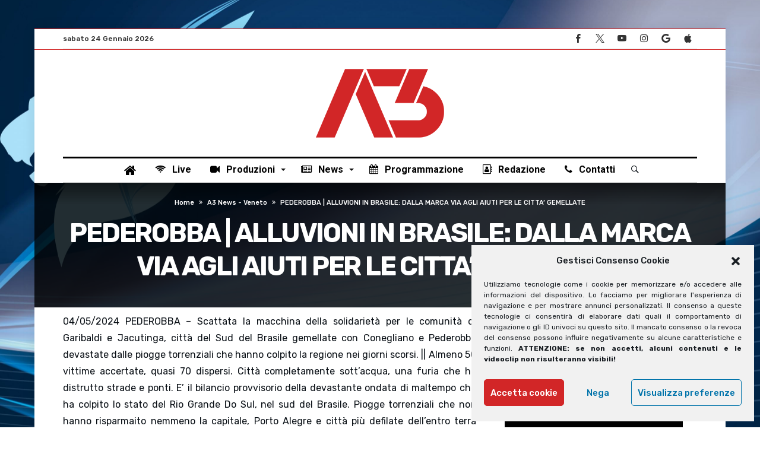

--- FILE ---
content_type: text/html; charset=UTF-8
request_url: https://antennatre.medianordest.it/114517/pederobba-alluvioni-in-brasile-dalla-marca-via-agli-aiuti-per-le-citta-gemellate-2/
body_size: 125378
content:
<!DOCTYPE html>
<html lang="it-IT">
<head>
    <meta charset="UTF-8" />
    <meta name="viewport" content="width=device-width, initial-scale=1, maximum-scale=1, user-scalable=0" />
    <link rel="profile" href="http://gmpg.org/xfn/11" />
    <link rel="pingback" href="https://antennatre.medianordest.it/xmlrpc.php" />
    <script type="text/javascript">
/* <![CDATA[ */
(()=>{var e={};e.g=function(){if("object"==typeof globalThis)return globalThis;try{return this||new Function("return this")()}catch(e){if("object"==typeof window)return window}}(),function({ampUrl:n,isCustomizePreview:t,isAmpDevMode:r,noampQueryVarName:o,noampQueryVarValue:s,disabledStorageKey:i,mobileUserAgents:a,regexRegex:c}){if("undefined"==typeof sessionStorage)return;const d=new RegExp(c);if(!a.some((e=>{const n=e.match(d);return!(!n||!new RegExp(n[1],n[2]).test(navigator.userAgent))||navigator.userAgent.includes(e)})))return;e.g.addEventListener("DOMContentLoaded",(()=>{const e=document.getElementById("amp-mobile-version-switcher");if(!e)return;e.hidden=!1;const n=e.querySelector("a[href]");n&&n.addEventListener("click",(()=>{sessionStorage.removeItem(i)}))}));const g=r&&["paired-browsing-non-amp","paired-browsing-amp"].includes(window.name);if(sessionStorage.getItem(i)||t||g)return;const u=new URL(location.href),m=new URL(n);m.hash=u.hash,u.searchParams.has(o)&&s===u.searchParams.get(o)?sessionStorage.setItem(i,"1"):m.href!==u.href&&(window.stop(),location.replace(m.href))}({"ampUrl":"https:\/\/antennatre.medianordest.it\/114517\/pederobba-alluvioni-in-brasile-dalla-marca-via-agli-aiuti-per-le-citta-gemellate-2\/amp\/","noampQueryVarName":"noamp","noampQueryVarValue":"mobile","disabledStorageKey":"amp_mobile_redirect_disabled","mobileUserAgents":["Mobile","Android","Silk\/","Kindle","BlackBerry","Opera Mini","Opera Mobi"],"regexRegex":"^\\\/((?:.|\\n)+)\\\/([i]*)$","isCustomizePreview":false,"isAmpDevMode":false})})();
/* ]]> */
</script>
<title>PEDEROBBA | ALLUVIONI IN BRASILE: DALLA MARCA VIA AGLI AIUTI PER LE CITTA&#8217; GEMELLATE &#8211; ANTENNA TRE | Medianordest</title>
<meta name='robots' content='max-image-preview:large' />
<link rel='dns-prefetch' href='//fonts.googleapis.com' />
<link rel="alternate" type="application/rss+xml" title="ANTENNA TRE | Medianordest &raquo; Feed" href="https://antennatre.medianordest.it/feed/" />
<link rel="alternate" type="application/rss+xml" title="ANTENNA TRE | Medianordest &raquo; Feed dei commenti" href="https://antennatre.medianordest.it/comments/feed/" />
<link rel="alternate" title="oEmbed (JSON)" type="application/json+oembed" href="https://antennatre.medianordest.it/wp-json/oembed/1.0/embed?url=https%3A%2F%2Fantennatre.medianordest.it%2F114517%2Fpederobba-alluvioni-in-brasile-dalla-marca-via-agli-aiuti-per-le-citta-gemellate-2%2F" />
<link rel="alternate" title="oEmbed (XML)" type="text/xml+oembed" href="https://antennatre.medianordest.it/wp-json/oembed/1.0/embed?url=https%3A%2F%2Fantennatre.medianordest.it%2F114517%2Fpederobba-alluvioni-in-brasile-dalla-marca-via-agli-aiuti-per-le-citta-gemellate-2%2F&#038;format=xml" />
<style id='wp-img-auto-sizes-contain-inline-css' type='text/css'>
img:is([sizes=auto i],[sizes^="auto," i]){contain-intrinsic-size:3000px 1500px}
/*# sourceURL=wp-img-auto-sizes-contain-inline-css */
</style>
<link rel='stylesheet' id='bdaia_shorty-style-css' href='https://antennatre.medianordest.it/wp-content/plugins/bdaia-shortcodes/assets/style.css' type='text/css' media='all' />
<style id='wp-emoji-styles-inline-css' type='text/css'>

	img.wp-smiley, img.emoji {
		display: inline !important;
		border: none !important;
		box-shadow: none !important;
		height: 1em !important;
		width: 1em !important;
		margin: 0 0.07em !important;
		vertical-align: -0.1em !important;
		background: none !important;
		padding: 0 !important;
	}
/*# sourceURL=wp-emoji-styles-inline-css */
</style>
<style id='wp-block-library-inline-css' type='text/css'>
:root{--wp-block-synced-color:#7a00df;--wp-block-synced-color--rgb:122,0,223;--wp-bound-block-color:var(--wp-block-synced-color);--wp-editor-canvas-background:#ddd;--wp-admin-theme-color:#007cba;--wp-admin-theme-color--rgb:0,124,186;--wp-admin-theme-color-darker-10:#006ba1;--wp-admin-theme-color-darker-10--rgb:0,107,160.5;--wp-admin-theme-color-darker-20:#005a87;--wp-admin-theme-color-darker-20--rgb:0,90,135;--wp-admin-border-width-focus:2px}@media (min-resolution:192dpi){:root{--wp-admin-border-width-focus:1.5px}}.wp-element-button{cursor:pointer}:root .has-very-light-gray-background-color{background-color:#eee}:root .has-very-dark-gray-background-color{background-color:#313131}:root .has-very-light-gray-color{color:#eee}:root .has-very-dark-gray-color{color:#313131}:root .has-vivid-green-cyan-to-vivid-cyan-blue-gradient-background{background:linear-gradient(135deg,#00d084,#0693e3)}:root .has-purple-crush-gradient-background{background:linear-gradient(135deg,#34e2e4,#4721fb 50%,#ab1dfe)}:root .has-hazy-dawn-gradient-background{background:linear-gradient(135deg,#faaca8,#dad0ec)}:root .has-subdued-olive-gradient-background{background:linear-gradient(135deg,#fafae1,#67a671)}:root .has-atomic-cream-gradient-background{background:linear-gradient(135deg,#fdd79a,#004a59)}:root .has-nightshade-gradient-background{background:linear-gradient(135deg,#330968,#31cdcf)}:root .has-midnight-gradient-background{background:linear-gradient(135deg,#020381,#2874fc)}:root{--wp--preset--font-size--normal:16px;--wp--preset--font-size--huge:42px}.has-regular-font-size{font-size:1em}.has-larger-font-size{font-size:2.625em}.has-normal-font-size{font-size:var(--wp--preset--font-size--normal)}.has-huge-font-size{font-size:var(--wp--preset--font-size--huge)}.has-text-align-center{text-align:center}.has-text-align-left{text-align:left}.has-text-align-right{text-align:right}.has-fit-text{white-space:nowrap!important}#end-resizable-editor-section{display:none}.aligncenter{clear:both}.items-justified-left{justify-content:flex-start}.items-justified-center{justify-content:center}.items-justified-right{justify-content:flex-end}.items-justified-space-between{justify-content:space-between}.screen-reader-text{border:0;clip-path:inset(50%);height:1px;margin:-1px;overflow:hidden;padding:0;position:absolute;width:1px;word-wrap:normal!important}.screen-reader-text:focus{background-color:#ddd;clip-path:none;color:#444;display:block;font-size:1em;height:auto;left:5px;line-height:normal;padding:15px 23px 14px;text-decoration:none;top:5px;width:auto;z-index:100000}html :where(.has-border-color){border-style:solid}html :where([style*=border-top-color]){border-top-style:solid}html :where([style*=border-right-color]){border-right-style:solid}html :where([style*=border-bottom-color]){border-bottom-style:solid}html :where([style*=border-left-color]){border-left-style:solid}html :where([style*=border-width]){border-style:solid}html :where([style*=border-top-width]){border-top-style:solid}html :where([style*=border-right-width]){border-right-style:solid}html :where([style*=border-bottom-width]){border-bottom-style:solid}html :where([style*=border-left-width]){border-left-style:solid}html :where(img[class*=wp-image-]){height:auto;max-width:100%}:where(figure){margin:0 0 1em}html :where(.is-position-sticky){--wp-admin--admin-bar--position-offset:var(--wp-admin--admin-bar--height,0px)}@media screen and (max-width:600px){html :where(.is-position-sticky){--wp-admin--admin-bar--position-offset:0px}}

/*# sourceURL=wp-block-library-inline-css */
</style><style id='global-styles-inline-css' type='text/css'>
:root{--wp--preset--aspect-ratio--square: 1;--wp--preset--aspect-ratio--4-3: 4/3;--wp--preset--aspect-ratio--3-4: 3/4;--wp--preset--aspect-ratio--3-2: 3/2;--wp--preset--aspect-ratio--2-3: 2/3;--wp--preset--aspect-ratio--16-9: 16/9;--wp--preset--aspect-ratio--9-16: 9/16;--wp--preset--color--black: #000000;--wp--preset--color--cyan-bluish-gray: #abb8c3;--wp--preset--color--white: #ffffff;--wp--preset--color--pale-pink: #f78da7;--wp--preset--color--vivid-red: #cf2e2e;--wp--preset--color--luminous-vivid-orange: #ff6900;--wp--preset--color--luminous-vivid-amber: #fcb900;--wp--preset--color--light-green-cyan: #7bdcb5;--wp--preset--color--vivid-green-cyan: #00d084;--wp--preset--color--pale-cyan-blue: #8ed1fc;--wp--preset--color--vivid-cyan-blue: #0693e3;--wp--preset--color--vivid-purple: #9b51e0;--wp--preset--gradient--vivid-cyan-blue-to-vivid-purple: linear-gradient(135deg,rgb(6,147,227) 0%,rgb(155,81,224) 100%);--wp--preset--gradient--light-green-cyan-to-vivid-green-cyan: linear-gradient(135deg,rgb(122,220,180) 0%,rgb(0,208,130) 100%);--wp--preset--gradient--luminous-vivid-amber-to-luminous-vivid-orange: linear-gradient(135deg,rgb(252,185,0) 0%,rgb(255,105,0) 100%);--wp--preset--gradient--luminous-vivid-orange-to-vivid-red: linear-gradient(135deg,rgb(255,105,0) 0%,rgb(207,46,46) 100%);--wp--preset--gradient--very-light-gray-to-cyan-bluish-gray: linear-gradient(135deg,rgb(238,238,238) 0%,rgb(169,184,195) 100%);--wp--preset--gradient--cool-to-warm-spectrum: linear-gradient(135deg,rgb(74,234,220) 0%,rgb(151,120,209) 20%,rgb(207,42,186) 40%,rgb(238,44,130) 60%,rgb(251,105,98) 80%,rgb(254,248,76) 100%);--wp--preset--gradient--blush-light-purple: linear-gradient(135deg,rgb(255,206,236) 0%,rgb(152,150,240) 100%);--wp--preset--gradient--blush-bordeaux: linear-gradient(135deg,rgb(254,205,165) 0%,rgb(254,45,45) 50%,rgb(107,0,62) 100%);--wp--preset--gradient--luminous-dusk: linear-gradient(135deg,rgb(255,203,112) 0%,rgb(199,81,192) 50%,rgb(65,88,208) 100%);--wp--preset--gradient--pale-ocean: linear-gradient(135deg,rgb(255,245,203) 0%,rgb(182,227,212) 50%,rgb(51,167,181) 100%);--wp--preset--gradient--electric-grass: linear-gradient(135deg,rgb(202,248,128) 0%,rgb(113,206,126) 100%);--wp--preset--gradient--midnight: linear-gradient(135deg,rgb(2,3,129) 0%,rgb(40,116,252) 100%);--wp--preset--font-size--small: 13px;--wp--preset--font-size--medium: 20px;--wp--preset--font-size--large: 36px;--wp--preset--font-size--x-large: 42px;--wp--preset--spacing--20: 0.44rem;--wp--preset--spacing--30: 0.67rem;--wp--preset--spacing--40: 1rem;--wp--preset--spacing--50: 1.5rem;--wp--preset--spacing--60: 2.25rem;--wp--preset--spacing--70: 3.38rem;--wp--preset--spacing--80: 5.06rem;--wp--preset--shadow--natural: 6px 6px 9px rgba(0, 0, 0, 0.2);--wp--preset--shadow--deep: 12px 12px 50px rgba(0, 0, 0, 0.4);--wp--preset--shadow--sharp: 6px 6px 0px rgba(0, 0, 0, 0.2);--wp--preset--shadow--outlined: 6px 6px 0px -3px rgb(255, 255, 255), 6px 6px rgb(0, 0, 0);--wp--preset--shadow--crisp: 6px 6px 0px rgb(0, 0, 0);}:where(.is-layout-flex){gap: 0.5em;}:where(.is-layout-grid){gap: 0.5em;}body .is-layout-flex{display: flex;}.is-layout-flex{flex-wrap: wrap;align-items: center;}.is-layout-flex > :is(*, div){margin: 0;}body .is-layout-grid{display: grid;}.is-layout-grid > :is(*, div){margin: 0;}:where(.wp-block-columns.is-layout-flex){gap: 2em;}:where(.wp-block-columns.is-layout-grid){gap: 2em;}:where(.wp-block-post-template.is-layout-flex){gap: 1.25em;}:where(.wp-block-post-template.is-layout-grid){gap: 1.25em;}.has-black-color{color: var(--wp--preset--color--black) !important;}.has-cyan-bluish-gray-color{color: var(--wp--preset--color--cyan-bluish-gray) !important;}.has-white-color{color: var(--wp--preset--color--white) !important;}.has-pale-pink-color{color: var(--wp--preset--color--pale-pink) !important;}.has-vivid-red-color{color: var(--wp--preset--color--vivid-red) !important;}.has-luminous-vivid-orange-color{color: var(--wp--preset--color--luminous-vivid-orange) !important;}.has-luminous-vivid-amber-color{color: var(--wp--preset--color--luminous-vivid-amber) !important;}.has-light-green-cyan-color{color: var(--wp--preset--color--light-green-cyan) !important;}.has-vivid-green-cyan-color{color: var(--wp--preset--color--vivid-green-cyan) !important;}.has-pale-cyan-blue-color{color: var(--wp--preset--color--pale-cyan-blue) !important;}.has-vivid-cyan-blue-color{color: var(--wp--preset--color--vivid-cyan-blue) !important;}.has-vivid-purple-color{color: var(--wp--preset--color--vivid-purple) !important;}.has-black-background-color{background-color: var(--wp--preset--color--black) !important;}.has-cyan-bluish-gray-background-color{background-color: var(--wp--preset--color--cyan-bluish-gray) !important;}.has-white-background-color{background-color: var(--wp--preset--color--white) !important;}.has-pale-pink-background-color{background-color: var(--wp--preset--color--pale-pink) !important;}.has-vivid-red-background-color{background-color: var(--wp--preset--color--vivid-red) !important;}.has-luminous-vivid-orange-background-color{background-color: var(--wp--preset--color--luminous-vivid-orange) !important;}.has-luminous-vivid-amber-background-color{background-color: var(--wp--preset--color--luminous-vivid-amber) !important;}.has-light-green-cyan-background-color{background-color: var(--wp--preset--color--light-green-cyan) !important;}.has-vivid-green-cyan-background-color{background-color: var(--wp--preset--color--vivid-green-cyan) !important;}.has-pale-cyan-blue-background-color{background-color: var(--wp--preset--color--pale-cyan-blue) !important;}.has-vivid-cyan-blue-background-color{background-color: var(--wp--preset--color--vivid-cyan-blue) !important;}.has-vivid-purple-background-color{background-color: var(--wp--preset--color--vivid-purple) !important;}.has-black-border-color{border-color: var(--wp--preset--color--black) !important;}.has-cyan-bluish-gray-border-color{border-color: var(--wp--preset--color--cyan-bluish-gray) !important;}.has-white-border-color{border-color: var(--wp--preset--color--white) !important;}.has-pale-pink-border-color{border-color: var(--wp--preset--color--pale-pink) !important;}.has-vivid-red-border-color{border-color: var(--wp--preset--color--vivid-red) !important;}.has-luminous-vivid-orange-border-color{border-color: var(--wp--preset--color--luminous-vivid-orange) !important;}.has-luminous-vivid-amber-border-color{border-color: var(--wp--preset--color--luminous-vivid-amber) !important;}.has-light-green-cyan-border-color{border-color: var(--wp--preset--color--light-green-cyan) !important;}.has-vivid-green-cyan-border-color{border-color: var(--wp--preset--color--vivid-green-cyan) !important;}.has-pale-cyan-blue-border-color{border-color: var(--wp--preset--color--pale-cyan-blue) !important;}.has-vivid-cyan-blue-border-color{border-color: var(--wp--preset--color--vivid-cyan-blue) !important;}.has-vivid-purple-border-color{border-color: var(--wp--preset--color--vivid-purple) !important;}.has-vivid-cyan-blue-to-vivid-purple-gradient-background{background: var(--wp--preset--gradient--vivid-cyan-blue-to-vivid-purple) !important;}.has-light-green-cyan-to-vivid-green-cyan-gradient-background{background: var(--wp--preset--gradient--light-green-cyan-to-vivid-green-cyan) !important;}.has-luminous-vivid-amber-to-luminous-vivid-orange-gradient-background{background: var(--wp--preset--gradient--luminous-vivid-amber-to-luminous-vivid-orange) !important;}.has-luminous-vivid-orange-to-vivid-red-gradient-background{background: var(--wp--preset--gradient--luminous-vivid-orange-to-vivid-red) !important;}.has-very-light-gray-to-cyan-bluish-gray-gradient-background{background: var(--wp--preset--gradient--very-light-gray-to-cyan-bluish-gray) !important;}.has-cool-to-warm-spectrum-gradient-background{background: var(--wp--preset--gradient--cool-to-warm-spectrum) !important;}.has-blush-light-purple-gradient-background{background: var(--wp--preset--gradient--blush-light-purple) !important;}.has-blush-bordeaux-gradient-background{background: var(--wp--preset--gradient--blush-bordeaux) !important;}.has-luminous-dusk-gradient-background{background: var(--wp--preset--gradient--luminous-dusk) !important;}.has-pale-ocean-gradient-background{background: var(--wp--preset--gradient--pale-ocean) !important;}.has-electric-grass-gradient-background{background: var(--wp--preset--gradient--electric-grass) !important;}.has-midnight-gradient-background{background: var(--wp--preset--gradient--midnight) !important;}.has-small-font-size{font-size: var(--wp--preset--font-size--small) !important;}.has-medium-font-size{font-size: var(--wp--preset--font-size--medium) !important;}.has-large-font-size{font-size: var(--wp--preset--font-size--large) !important;}.has-x-large-font-size{font-size: var(--wp--preset--font-size--x-large) !important;}
/*# sourceURL=global-styles-inline-css */
</style>

<style id='classic-theme-styles-inline-css' type='text/css'>
/*! This file is auto-generated */
.wp-block-button__link{color:#fff;background-color:#32373c;border-radius:9999px;box-shadow:none;text-decoration:none;padding:calc(.667em + 2px) calc(1.333em + 2px);font-size:1.125em}.wp-block-file__button{background:#32373c;color:#fff;text-decoration:none}
/*# sourceURL=/wp-includes/css/classic-themes.min.css */
</style>
<link rel='stylesheet' id='bdaia_shorty_stylesheet-css' href='https://antennatre.medianordest.it/wp-content/plugins/bdaia-shortcodes/assets/shortcodes.css' type='text/css' media='all' />
<link rel='stylesheet' id='gn-frontend-gnfollow-style-css' href='https://antennatre.medianordest.it/wp-content/plugins/gn-publisher/assets/css/gn-frontend-gnfollow.min.css' type='text/css' media='all' />
<link rel='stylesheet' id='cmplz-general-css' href='https://antennatre.medianordest.it/wp-content/plugins/complianz-gdpr/assets/css/cookieblocker.min.css' type='text/css' media='all' />
<link rel='stylesheet' id='bdaia-extensions-front-styles-css' href='https://antennatre.medianordest.it/wp-content/plugins/kolyoum-extensions/assets/css/extensions-front-styles.css' type='text/css' media='all' />
<link crossorigin="anonymous" rel='stylesheet' id='Roboto-css' href='https://fonts.googleapis.com/css?family=Roboto%3A100%2C100italic%2C300%2C300italic%2Cregular%2Citalic%2C500%2C500italic%2C700%2C700italic%2C900%2C900italic&#038;subset=latin%2Clatin-ext' type='text/css' media='all' />
<link crossorigin="anonymous" rel='stylesheet' id='Rubik-css' href='https://fonts.googleapis.com/css?family=Rubik%3A300%2C300italic%2Cregular%2Citalic%2C500%2C500italic%2C700%2C700italic%2C900%2C900italic&#038;subset=latin%2Clatin-ext' type='text/css' media='all' />
<link crossorigin="anonymous" rel='stylesheet' id='Radley-css' href='https://fonts.googleapis.com/css?family=Radley%3Aregular%2Citalic&#038;subset=latin%2Clatin-ext' type='text/css' media='all' />
<link rel='stylesheet' id='kolyoum-default-css' href='https://antennatre.medianordest.it/wp-content/themes/kolyoum/css/style.css' type='text/css' media='all' />
<style id='kolyoum-default-inline-css' type='text/css'>

a:hover{color:#d22627}
::selection{background:#d22627}
a.more-link, button, .btn-link, input[type="button"], input[type="reset"], input[type="submit"] { background-color:#d22627}
button:active, .btn-link:active, input[type="button"]:active, input[type="reset"]:active, input[type="submit"]:active { background-color:#d22627}
.gotop:hover { background-color:#d22627}
.top-search { background-color:#d22627}
.primary-menu ul#menu-primary > li.current-menu-parent, .primary-menu ul#menu-primary > li.current-menu-ancestor, .primary-menu ul#menu-primary > li.current-menu-item, .primary-menu ul#menu-primary > li.current_page_item { color: #d22627; }
.primary-menu ul#menu-primary > li.current-menu-parent > a, .primary-menu ul#menu-primary > li.current-menu-ancestor > a, .primary-menu ul#menu-primary > li.current-menu-item > a, .primary-menu ul#menu-primary > li.current_page_item > a { color: #d22627; }
.primary-menu ul#menu-primary > li:hover > a { color: #d22627; }
.primary-menu ul#menu-primary li.bd_menu_item ul.sub-menu li:hover > ul.sub-menu, .primary-menu ul#menu-primary li.bd_mega_menu:hover > ul.bd_mega.sub-menu, .primary-menu ul#menu-primary li.bd_menu_item:hover > ul.sub-menu, .primary-menu ul#menu-primary .sub_cats_posts { border-top-color: #d22627; }
div.nav-menu.primary-menu-dark a.menu-trigger:hover i, div.nav-menu.primary-menu-light a.menu-trigger:hover i, div.nav-menu.primary-menu-light a.menu-trigger.active i, div.nav-menu.primary-menu-dark a.menu-trigger.active i { background: #d22627; }
span.bd-criteria-percentage { background: #d22627; color: #d22627; }
.divider-colors { background: #d22627; }
.blog-v1 article .entry-meta a { color: #d22627; }
.blog-v1 article .article-formats { background-color: #d22627; }
.cat-links { background-color: #d22627; }
.new-box { border-top-color: #d22627; }
.widget a:hover { color: #d22627; }
.timeline-article a:hover i {
    color: #d22627;
}
h4.block-title:before {background: #d22627;}
#header.bdayh-header.a {background: #d22627;}
.bdaia-load-comments-btn a:hover,
.bd-more-btn:hover{
    border-color: #d22627 ;
    background-color: #d22627 ;
}
#bdaia-cats-builder ul.slick-dots li.slick-active button{
	background: #d22627;
}
.bdaia-cats-more-btn,
.bbd-post-cat-content, .bbd-post-cat-content a,
.blog-v1 article a.more-link { color: #d22627; }
#big-grids .flex-next:hover,
#big-grids .flex-prev:hover,
.featured-title:hover .featured-cat a,
.featured-title .featured-comment a,
.big-grids-container .flex-control-paging li a.flex-active,
.tagcloud a:hover { background: #d22627; }
.featured-title:hover .bd-cat-link:before {border-top-color: #d22627;}
.featured-title .featured-comment a:after {
    border-color: #d22627 rgba(0, 0, 0, 0) rgba(0, 0, 0, 0) rgba(0, 0, 0, 0);
}
ul.tabs_nav li.active a { background: #d22627; }
.widget.bd-login .login_user .bio-author-desc a { color: #d22627; }
.comment-reply-link, .comment-reply-link:link, .comment-reply-link:active { color: #d22627; }

.slider-flex ol.flex-control-paging li a.flex-active { background: #d22627; }
#folio-main ul#filters li a.selected { background: #d22627; }
.search-mobile button.search-button { background: #d22627; }
.bdaia-pagination .current {
background-color: #d22627;
border-color: #d22627;
}
.gotop{background: #d22627;}
.ei-slider-thumbs li.ei-slider-element {background: #d22627;}
.ei-title h2,
.ei-title h3 {border-right-color: #d22627;}
.sk-circle .sk-child:before,
#reading-position-indicator{background: #d22627;}
#bdCheckAlso{border-top-color: #d22627;}
.woocommerce .product .onsale, .woocommerce .product a.button:hover, .woocommerce .product #respond input#submit:hover, .woocommerce .checkout input#place_order:hover, .woocommerce .woocommerce.widget .button:hover, .single-product .product .summary .cart .button:hover, .woocommerce-cart .woocommerce table.cart .button:hover, .woocommerce-cart .woocommerce .shipping-calculator-form .button:hover, .woocommerce .woocommerce-message .button:hover, .woocommerce .woocommerce-error .button:hover, .woocommerce .woocommerce-info .button:hover, .woocommerce-checkout .woocommerce input.button:hover, .woocommerce-page .woocommerce a.button:hover, .woocommerce-account div.woocommerce .button:hover, .woocommerce.widget .ui-slider .ui-slider-handle, .woocommerce.widget.widget_layered_nav_filters ul li a {background: none repeat scroll 0 0 #d22627 !important}
.bdaia-post-content blockquote p,
blockquote p{
color: #d22627;
}
.bdaia-ns-wrap:after {background:#d22627}
.bdaia-header-default #navigation .primary-menu ul#menu-primary > li >.bd_mega.sub-menu,
.bdaia-header-default #navigation .primary-menu ul#menu-primary > li > .sub-menu,
.bdaia-header-default #navigation .primary-menu ul#menu-primary .sub_cats_posts {border-top-color: #d22627}
.bdaia-header-default #navigation .primary-menu ul#menu-primary > li:hover > a:after,
.bdaia-header-default #navigation .primary-menu ul#menu-primary > li.current-menu-item > a:after,
.bdaia-header-default #navigation .primary-menu ul#menu-primary > li.current-menu-ancestor > a:after,
.bdaia-header-default #navigation .primary-menu ul#menu-primary > li.current-menu-parent > a:after {background:#d22627}
.bdaia-header-default #navigation .primary-menu #menu-primary > li:hover > a{color: #d22627}


.bdaia-header-default #navigation .primary-menu #menu-primary>li.bd_mega_menu:hover > a:before, 
.bdaia-header-default #navigation .primary-menu #menu-primary>li.menu-item-object-category.bd_cats_menu:hover>a:before, 
.bdaia-header-default #navigation .primary-menu #menu-primary>li.menu-item-has-children:hover>a:before {
    border-top-color:#d22627;
}

.article__box { border-color:#d22627; }

.bdayh-click-open{background:#d22627}
div.bdaia-alert-new-posts-inner,
.bdaia-header-default .header-wrapper{border-top-color: #d22627}
.bdaia-post-content blockquote p,
blockquote p{color: #d22627}
.bdaia-post-content a {color: #d22627}
div.widget.bdaia-widget.bdaia-widget-timeline .widget-inner a:hover,
div.widget.bdaia-widget.bdaia-widget-timeline .widget-inner a:hover span.bdayh-date {
    color: #d22627;
}
div.widget.bdaia-widget.bdaia-widget-timeline .widget-inner a:hover span.bdayh-date:before {
    background: #d22627;
    border-color: #d22627;
}
#navigation .bdaia-alert-new-posts,
div.bdaia-tabs.horizontal-tabs ul.nav-tabs li.current:before,
div.bdaia-toggle h4.bdaia-toggle-head.toggle-head-open span.bdaia-sio {
    background: #d22627;
}
.woocommerce .product .onsale, .woocommerce .product a.button:hover, .woocommerce .product #respond input#submit:hover, .woocommerce .checkout input#place_order:hover, .woocommerce .woocommerce.widget .button:hover, .single-product .product .summary .cart .button:hover, .woocommerce-cart .woocommerce table.cart .button:hover, .woocommerce-cart .woocommerce .shipping-calculator-form .button:hover, .woocommerce .woocommerce-message .button:hover, .woocommerce .woocommerce-error .button:hover, .woocommerce .woocommerce-info .button:hover, .woocommerce-checkout .woocommerce input.button:hover, .woocommerce-page .woocommerce a.button:hover, .woocommerce-account div.woocommerce .button:hover, .woocommerce.widget .ui-slider .ui-slider-handle, .woocommerce.widget.widget_layered_nav_filters ul li a {
    background: none repeat scroll 0 0 #d22627 !important
}
div.bdaia-post-count {border-left-color :#d22627}

aside#bd-MobileSiderbar svg,
#bdaia-selector #bdaia-selector-toggle {background:#d22627}

div.bdaia-blocks.bdaia-block22 div.block-article hr{background:#d22627}
div.bdaia-blocks.bdaia-block22 div.block-article .post-more-btn a,
div.bdaia-blocks.bdaia-block22 div.block-article .post-more-btn a:hover,
div.bdaia-blocks.bdaia-block22 div.block-article .bdaia-post-cat-list a,
div.bdaia-blocks.bdaia-block22 div.block-article .bdaia-post-cat-list a:hover{color:#d22627}
div.bd-footer-top-area .tagcloud span,
div.bd-footer-top-area .tagcloud a:hover {background: #d22627;}
.bdaia-header-default #navigation.mainnav-dark .primary-menu ul#menu-primary > li:hover > a,
.bdaia-header-default #navigation.mainnav-dark .primary-menu ul#menu-primary > li.current-menu-item > a,
.bdaia-header-default #navigation.mainnav-dark .primary-menu ul#menu-primary > li.current-menu-ancestor > a,
.bdaia-header-default #navigation.mainnav-dark .primary-menu ul#menu-primary > li.current-menu-parent > a {background: #d22627;}
.bdaia-header-default #navigation.dropdown-light .primary-menu ul#menu-primary li.bd_mega_menu div.bd_mega ul.bd_mega.sub-menu li a:hover,
.bdaia-header-default #navigation.dropdown-light .primary-menu ul#menu-primary li.bd_menu_item ul.sub-menu li a:hover,
.bdaia-header-default #navigation.dropdown-light .primary-menu ul#menu-primary .sub_cats_posts a:hover {color: #d22627;}
#reading-position-indicator {box-shadow: 0 0 10px #d22627;}
.bdaia-header-default #navigation.dropdown-light .bdaia-alert-new-posts-inner ul li a:hover,
div.bd-footer-light div.bd-footer-top-area a:hover,
div.bd-footer-light div.bdaia-footer-area a:hover,
div.bd-footer-light div.bdaia-footer-widgets a:hover,
div.bd-footer-light div.widget.bdaia-widget.bdaia-widget-timeline .widget-inner a:hover,
div.bd-footer-light div.widget.bdaia-widget.bdaia-widget-timeline .widget-inner a:hover span.bdayh-date {color: #d22627;}
div.bd-footer-light div.bdaia-footer-widgets .carousel-nav a:hover {background-color: #d22627;border-color: #d22627;}
.search-mobile button.search-button:hover, #submit_comment:hover, .post-password-form input[type=submit]:hover, #searchform input[type=submit]:hover, #reviews input[type=submit]:hover, input.wpcf7-form-control.wpcf7-submit:hover, button:hover, .bbd-search-btn:hover,
div.widget.bdaia-widget .widget-inner .bdaia-wb9 .bwb-article-img-container > a:after,
 .bdaia-header-default #navigation.nav-boxed.mainnav-dark .primary-menu ul#menu-primary > li:hover > a, .bdaia-header-default #navigation.nav-boxed.mainnav-dark .primary-menu ul#menu-primary > li.current-menu-item > a, .bdaia-header-default #navigation.nav-boxed.mainnav-dark .primary-menu ul#menu-primary > li.current-menu-ancestor > a, .bdaia-header-default #navigation.nav-boxed.mainnav-dark .primary-menu ul#menu-primary > li.current-menu-parent > a {background:#d22627}
 .bdaia-header-default #navigation.mainnav-dark:not(.nav-boxed) .primary-menu ul#menu-primary > li:hover > a, .bdaia-header-default #navigation.mainnav-dark:not(.nav-boxed) .primary-menu ul#menu-primary > li.current-menu-item > a, .bdaia-header-default #navigation.mainnav-dark:not(.nav-boxed) .primary-menu ul#menu-primary > li.current-menu-ancestor > a, .bdaia-header-default #navigation.mainnav-dark:not(.nav-boxed) .primary-menu ul#menu-primary > li.current-menu-parent > a{background:#d22627}
 .articles-box.articles-box-block644 .articles-box-items > li .article-thumb::before{background: -webkit-linear-gradient(to bottom, #d22627, transparent);background: linear-gradient(to bottom, #d22627, transparent);}
 .articles-box-title .articles-box-title-arrow-nav li a:hover,
 .articles-box-title h3::before,
 .articles-box-title h3::after,
 .load-more-btn:hover,
 .articles-box-items > li .day-month::before,
 .article-more-link,
 .articles-box.articles-box-block644 .articles-box-items > li .day-month::before{background:#d22627}
 .articles-box-title h3::after {background: -webkit-linear-gradient(176deg, #d22627, transparent);background: linear-gradient(176deg, #d22627, transparent);}.slick-dots li.slick-active button, .slick-dots li button:hover{background:#d22627}.bd-loading{border-left-color:#d22627}div.bd-sidebar .widget .bdaia-widget-tabs .bdaia-tabs-nav > li.active a{}div.bd-sidebar .widget .bdaia-widget-tabs .bdaia-tabs-nav > li.active a::after{border-top-color:#d22627}
 .widget-box-title h3::before{background:#d22627}
 .widget-box-title h3::after{background:-webkit-linear-gradient(176deg,#d22627,transparent);background: linear-gradient(176deg,#d22627,transparent);}
 .rating-percentages .rating-percentages-inner span{background-color:#d22627;background: -webkit-linear-gradient(to left,#d22627, transparent);background: linear-gradient(to left,#d22627, transparent);}
 .widget.bdaia-widget.widget_mc4wp_form_widget .bdaia-mc4wp-form-icon span{color:#d22627}
 .page-nav ul li.current,.page-nav .page-standard > span:hover{border-color:#d22627;background-color:#d22627;}
 @media (min-width: 768px){
    .article-next-prev a::after{color:#d22627}
 }
 div.bd-sidebar .widget .bdaia-widget-tabs .bdaia-tabs-nav > li.active a::after {
    background: -webkit-linear-gradient(176deg, transparent, #d22627, transparent);
    background: linear-gradient(176deg, transparent, #d22627, transparent);
}


.breaking-title,
div.bdaia-footer input[type="submit"]{background:#d22627}
.articles-box-title .articles-box-filter-links li.active a { color : #d22627 }
div.widget.bdaia-widget.bd-tweets .widget-inner .bdaia-io { color : #d22627 }

.bd-subnav-wrapper .sub-nav>li.current-menu-item::after,
.bdaia-header-default #navigation.mainnav-dark:not(.nav-boxed) .primary-menu ul#menu-primary>li:hover>a, .bdaia-header-default #navigation.mainnav-dark:not(.nav-boxed) .primary-menu ul#menu-primary>li.current-menu-item>a, .bdaia-header-default #navigation.mainnav-dark:not(.nav-boxed) .primary-menu ul#menu-primary>li.current-menu-ancestor>a, .bdaia-header-default #navigation.mainnav-dark:not(.nav-boxed) .primary-menu ul#menu-primary>li.current-menu-parent>a, .bdaia-header-default #navigation.nav-bg-gradient .primary-menu ul#menu-primary>li:hover>a, .bdaia-header-default #navigation.nav-bg-gradient .primary-menu ul#menu-primary>li.current-menu-item>a, .bdaia-header-default #navigation.nav-bg-gradient .primary-menu ul#menu-primary>li.current-menu-ancestor>a, .bdaia-header-default #navigation.nav-bg-gradient .primary-menu ul#menu-primary>li.current-menu-parent>a {background:#d22627}

.articles-box.articles-box-block654 .articles-box-items .articles-box-item .article-info-cat a.bd-cat-link,
.articles-box.articles-box-block652 .articles-box-items .articles-box-item:nth-child(1) .article-info-cat a.bd-cat-link, .articles-box.articles-box-block652 .articles-box-items .articles-box-item:nth-child(2) .article-info-cat a.bd-cat-link { color : #d22627 }
.articles-box.articles-box-block652 .articles-box-items .articles-box-item svg g,
.articles-box.articles-box-block654 .articles-box-items .articles-box-item svg g {fill: #d22627;}
article blockquote.bdaia-blockquotes, blockquote.bdaia-blockquotes, blockquote.bdaia-blockquotes.bdaia-bpull:before, blockquote.bdaia-blockquotes.bdaia-bpull:after { color : #d22627 }
._short_related h3, ._short_related h3::after { background:#d22627; }
.btn-circle::before { box-shadow: inset 0 0 0 3px #d22627; }
.btn-circle { color : #d22627 } 
body.rtl .widget-box-title h3::after {
    background: -webkit-linear-gradient(-160deg,#d22627,transparent);
    background: linear-gradient(-160deg,#d22627,transparent);
    aside.bd-push-menu .search-mobile .search-submit { background:#d22627; }
}

.search-mobile .search-submit { background:#d22627; }

div.bd_element_widget.articles-box-block0054 .bd_widget_article_title .article-title a:hover,
div.bd_element_widget.articles-box-block0054 .bd_widget_article_readmore a:hover,
div.bd_element_widget.articles-box-block0054 .bd_widget_article_meta_footer a:hover,
div.bd_element_widget.articles-box-block0054 div.bdaia-post-sharing ul li,
div.bd_element_widget.articles-box-block0054 div.bdaia-post-sharing ul li a,
div.bd_element_widget.articles-box-block0054 .articles-box-items .articles-box-item a.bd-cat-link,

div.bd_element_widget.articles-box-block0055 .bd_widget_article_title .article-title a:hover,
div.bd_element_widget.articles-box-block0055 .bd_widget_article_readmore a:hover,
div.bd_element_widget.articles-box-block0055 .bd_widget_article_meta_footer a:hover,
div.bd_element_widget.articles-box-block0055 div.bdaia-post-sharing ul li,
div.bd_element_widget.articles-box-block0055 div.bdaia-post-sharing ul li a,
div.bd_element_widget.articles-box-block0055 .articles-box-items .articles-box-item a.bd-cat-link { color:#d22627!important; }

.bd_f_button:hover svg { fill:#d22627!important; }

 @media only screen and (max-width: 900px){.bd-push-menu-open aside.bd-push-menu, aside.bd-push-menu.light-skin{background:#afafaf;background: #afafaf;
				background: -webkit-linear-gradient(176deg,,#afafaf);
				background: linear-gradient(176deg,,#afafaf);}}div.bdaia-footer, div.bdaia-footer.bd-footer-light{background-color:#ededed;
            background: #ededed;
		    background: -webkit-linear-gradient(176deg,#ffffff,#ededed); 
		    background: linear-gradient(176deg,#ffffff,#ededed);}div.bdaia-footer::before {}div.bg-cover{background:#222222;background: #222222;
            background: -webkit-linear-gradient(176deg,#222222,#222222);
            background: linear-gradient(176deg,#222222,#222222);}div.bg-cover::before {background-image:url("https://antennatre.medianordest.it/wp-content/uploads/2020/10/bg_leonegrande-scaled.jpg");background-size: cover; -o-background-size: cover; -moz-background-size: cover; -webkit-background-size: cover;}.bdaia-header-default #navigation.nav-boxed.mainnav-dark .primary-menu ul#menu-primary > li:hover > a, .bdaia-header-default #navigation.nav-boxed.mainnav-dark .primary-menu ul#menu-primary > li.current-menu-item > a, .bdaia-header-default #navigation.nav-boxed.mainnav-dark .primary-menu ul#menu-primary > li.current-menu-ancestor > a, .bdaia-header-default #navigation.nav-boxed.mainnav-dark .primary-menu ul#menu-primary > li.current-menu-parent > a, .bdaia-header-default #navigation.nav-boxed.mainnav-dark .primary-menu #menu-primary > li > a, .bdaia-header-default #navigation.nav-boxed.mainnav-dark ul.bd-components, .bdaia-header-default #navigation.nav-boxed.mainnav-dark ul.bd-components > li > a { color : #ffffff}.bdaia-header-default #navigation.nav-boxed.mainnav-dark .primary-menu #menu-primary > li.bd_mega_menu > a:before, .bdaia-header-default #navigation.nav-boxed.mainnav-dark .primary-menu #menu-primary > li.menu-item-object-category.bd_cats_menu > a:before, .bdaia-header-default #navigation.nav-boxed.mainnav-dark .primary-menu #menu-primary > li.menu-item-has-children > a:before { border-top-color : #ffffff }.bdaia-header-default #navigation.nav-boxed.mainnav-dark ul.bd-components .bd-push-menu svg { fill : #ffffff }.bdaia-header-default div.topbar, .bdaia-header-default div.topbar.topbar-light { background: #d22627 }.bdaia-header-default div.topbar, .bdaia-header-default div.topbar.topbar-light { border-top: 1px solid #d22627 }.bdaia-header-default div.topbar, .bdaia-header-default div.topbar.topbar-light { border-bottom: 1px solid #d22627 }.bdaia-header-default #navigation.nav-bg-gradient div.navigation-wrapper,
				 .bdaia-header-default .header-wrapper.bdaia-hibryd-menu{ background: #209dd9 }
		div.articles-box .articles-box-title h3::before,
		div.articles-box .article-more-link,
		div.articles-box .load-more-btn:hover{background-color:var(--blocks-color);}
div.articles-box .article-title a:hover,
div.articles-box .article-meta-info a:hover,
div.articles-box .articles-box-title a:hover{color:var(--blocks-color)}
div.articles-box .article-more-link2:hover{color:var(--blocks-color)}
div.articles-box.articles-box-block644 .articles-box-items > li .article-thumb::before { background: -webkit-linear-gradient(to bottom, var(--blocks-color), transparent, transparent);
  background: linear-gradient(to bottom, var(--blocks-color), transparent, transparent);}
div.articles-box .articles-box-title .articles-box-title-arrow-nav li a:hover,
div.articles-box .articles-box-title h3::before,
div.articles-box .load-more-btn:hover,
div.articles-box .articles-box-items > li .day-month::before,
div.articles-box .article-more-link,
div.articles-box.articles-box-block644 .articles-box-items > li .day-month::before{background:var(--blocks-color)}
div.articles-box .articles-box-title h3::after { 
	background-color: transparent;
	background: -webkit-linear-gradient( 176deg, var(--blocks-color), transparent, transparent );
	background: linear-gradient( 176deg, var(--blocks-color), transparent ); 
}

div.articles-box .slick-dots li.slick-active button,
div.articles-box .slick-dots li button:hover{background:var(--blocks-color)}
div.articles-box .bd-loading{border-left-color:var(--blocks-color)}

div.articles-box .rating-percentages .rating-percentages-inner span { background-color: var(--blocks-color);
  background: -webkit-linear-gradient(to left,var(--blocks-color), transparent, transparent);
  background: linear-gradient(to left,var(--blocks-color), transparent, transparent); }

div.articles-box .articles-box-title.articles-box-title-s7 h3{background:var(--blocks-color)}
div.articles-box .articles-box-title.articles-box-title-s7{border-bottom-color:var(--blocks-color)}
div.articles-box .articles-box-title .articles-box-filter-links li.active a { color : var(--blocks-color) }
div.articles-box.articles-box-block651 .articles-box-items { background: var(--blocks-color) }
div.articles-box.articles-box-block652 .articles-box-items .articles-box-item:nth-child(1) .article-info-cat a.bd-cat-link,
div.articles-box.articles-box-block652 .articles-box-items .articles-box-item:nth-child(2) .article-info-cat a.bd-cat-link,
div.articles-box.articles-box-block652 .articles-box-items .articles-box-item:nth-child(3) .article-info-cat a.bd-cat-link,
div.articles-box.articles-box-block654 .articles-box-items .articles-box-item:nth-child(1) .article-info-cat a.bd-cat-link,
div.articles-box.articles-box-block654 .articles-box-items .articles-box-item:nth-child(2) .article-info-cat a.bd-cat-link,
div.articles-box.articles-box-block654 .articles-box-items .articles-box-item:nth-child(3) .article-info-cat a.bd-cat-link{ color : var(--blocks-color) !important }
div.articles-box.articles-box-block652 .articles-box-items .articles-box-item svg g,
div.articles-box.articles-box-block654 .articles-box-items .articles-box-item svg g { fill : var(--blocks-color) }
div.articles-box.articles-box-block653 .articles-box-items .articles-box-item:first-child { background: var(--blocks-color) }
div.articles-box.articles-box-block653 .articles-box-items .articles-box-item .article-thumb { border-bottom-color: var(--blocks-color) }
div.articles-box.articles-box-block653 .articles-box-items .articles-box-item .article-thumb a::after { color: var(--blocks-color) }
div.articles-box.articles-box-block653 .articles-box-items .articles-box-item .article-title:hover a { color: var(--blocks-color) }
div.articles-box.articles-box-block653 .articles-box-items .articles-box-item:not(:first-child) small svg g { fill: var(--blocks-color) }
div.articles-box .articles-box-title.articles-box-title-s9,
div.articles-box .articles-box-title.articles-box-title-s9 h3,
div.articles-box .articles-box-title.articles-box-title-s9 h3 a,
div.articles-box .articles-box-title.articles-box-title-s10,
div.articles-box .articles-box-title.articles-box-title-s10 h3,
div.articles-box .articles-box-title.articles-box-title-s10 h3 a,
div.articles-box .articles-box-title.articles-box-title-s11,
div.articles-box .articles-box-title.articles-box-title-s11 h3,
div.articles-box .articles-box-title.articles-box-title-s11 h3 a { color: var(--blocks-color) }


div.bd_element_widget.articles-box-block0054 .bd_widget_article_title .article-title a:hover,
div.bd_element_widget.articles-box-block0054 .bd_widget_article_readmore a:hover,
div.bd_element_widget.articles-box-block0054 .bd_widget_article_meta_footer a:hover,
div.bd_element_widget.articles-box-block0054 div.bdaia-post-sharing ul li,
div.bd_element_widget.articles-box-block0054 div.bdaia-post-sharing ul li a,
div.bd_element_widget.articles-box-block0054 .articles-box-items .articles-box-item a.bd-cat-link,

div.bd_element_widget.articles-box-block0055 .bd_widget_article_title .article-title a:hover,
div.bd_element_widget.articles-box-block0055 .bd_widget_article_readmore a:hover,
div.bd_element_widget.articles-box-block0055 .bd_widget_article_meta_footer a:hover,
div.bd_element_widget.articles-box-block0055 div.bdaia-post-sharing ul li,
div.bd_element_widget.articles-box-block0055 div.bdaia-post-sharing ul li a,
div.bd_element_widget.articles-box-block0055 .articles-box-items .articles-box-item a.bd-cat-link { color:var(--blocks-color)!important; }

.bd_f_button:hover svg { fill:var(--blocks-color)!important; }

	.bdaia-header-default #navigation .primary-menu ul ul li, 
	.bdaia-header-default #navigation .nav-menu .entry-title,
	.bdaia-header-default #navigation.mainnav-dark:not(.nav-boxed) .primary-menu #menu-primary>li>a, 
	.bdaia-header-default #navigation.nav-bg-gradient .primary-menu #menu-primary>li>a,
	.bdaia-header-default #navigation .primary-menu #menu-primary > li > a,
	.bd-subnav-wrapper .sub-nav>li a,
	aside.bd-push-menu #mobile-menu a{font-family: 'Roboto' !important; font-size : 16px !important; color : #000000 !important; font-weight: bold !important; font-style: normal !important; text-transform: none !important; }
	.bd-subnav-wrapper .sub-nav li>ul>li>a,
	.bdaia-header-default #navigation .primary-menu ul ul li, 
	.bdaia-header-default #navigation .nav-menu .entry-title{font-size : 14px !important; }.bd-subnav-wrapper .sub-nav>li>a{font-size : 14px !important; }.bdaia-header-default #navigation.mainnav-dark:not(.nav-boxed) .primary-menu ul#menu-primary>li:hover>a, .bdaia-header-default #navigation.mainnav-dark:not(.nav-boxed) .primary-menu ul#menu-primary>li.current-menu-item>a, .bdaia-header-default #navigation.mainnav-dark:not(.nav-boxed) .primary-menu ul#menu-primary>li.current-menu-ancestor>a, .bdaia-header-default #navigation.mainnav-dark:not(.nav-boxed) .primary-menu ul#menu-primary>li.current-menu-parent>a, .bdaia-header-default #navigation.nav-bg-gradient .primary-menu ul#menu-primary>li:hover>a, .bdaia-header-default #navigation.nav-bg-gradient .primary-menu ul#menu-primary>li.current-menu-item>a, .bdaia-header-default #navigation.nav-bg-gradient .primary-menu ul#menu-primary>li.current-menu-ancestor>a, .bdaia-header-default #navigation.nav-bg-gradient .primary-menu ul#menu-primary>li.current-menu-parent>a{color : #d22627 !important; }.bdaia-header-default .header-container .logo span.site-tagline,
	.bdaia-header-default .topbar, .bd4-font, .bd2-font,
	.bd3-font, body, p, .bdaia-crumb-container, body input, body textarea, body select, .wp-caption-text, .wp-caption-dd, 
	.article-thumb .block-info-cat a, .page-nav .page-standard>span, .articles-box.articles-box-block640 .articles-box-items>li:first-child .article-info-cat .bd-cat-link, .page-nav ul li{font-family: 'Rubik' !important; }.article-next-prev,
	.bd1-font,
	.articles-box-title,
	#bdaia-ralated-posts .bdaia-ralated-posts-head li a,
	.bdaia-wb-wrap .bdaia-wb-article.bdaia-wba-bigsh .entry-title,
	h1, h2, h4, h5, h6, .entry-title, .bdaia-post-title .entry-title,
	div.widget.bdaia-widget .widget-inner h3, div.widget.bdaia-widget .widget-inner h4,

	.check-also-post .post-title,
	.article-title,
	.slider-area .cover-overlay .cover-overlay-title,
	.bd-post-carousel-item article .bd-meta-info-align h3,
	.page-title,
	.article-bottom-links .title,
	.bdaia-ns-inner #sf_sb .entry-title,
	.bdaia-post-content h1, .bdaia-post-content h2, .bdaia-post-content h3, .bdaia-post-content h4, .bdaia-post-content h5, .bdaia-post-content h6, .comments-container .comment-content h1, .comments-container .comment-content h2, .comments-container .comment-content h3, .comments-container .comment-content h4, .comments-container .comment-content h5, .comments-container .comment-content h6,
	div.bd-sidebar .widget .bdaia-widget-tabs .bdaia-tabs-nav>li a,
	.bdaia-header-default #navigation .bd-block-mega-menu-post h4,.bdaia-wb-wrap .bdaia-wb-article.bdaia-wba-big .entry-title,
	.bd_header_single ._title,
	.article-thumb-bg .article-overlay .article-overlay-content .article-title, ul.webticker li h4, .bd_f_button, .articles-box h3, h1, h2, h3, h4, h5, h6 {font-family: 'Rubik' !important; }
	.load-more-btn,
	body button,
	.article-more-link,
	a.more-link, 
	button, 
	.btn-link, 
	input[type="button"], 
	input[type="reset"], 
	input[type="submit"],
	input[type="button" i], 
	input[type="submit" i], 
	input[type="reset" i]{font-family: 'Rubik' !important; }.bdaia-post-content blockquote p, blockquote p, article blockquote.bdaia-blockquotes, blockquote.bdaia-blockquotes{font-family: 'Radley' !important; }body, .article-meta-info, .bdaia-header-default .header-container .logo .site-tagline{font-size : 16px !important; line-height : 21px !important; font-weight: 400 !important; }.entry-sub-title{font-size : 30px !important; }.articles-box.articles-box-block640 .articles-box-items>li:first-child .article-title,
	.articles-box.articles-box-block630 .articles-box-items>li .article-title,
	.articles-box.articles-box-block632 .articles-box-items>li .article-title,
	.articles-box.articles-box-block633 .articles-box-items>li:first-child .article-thumb-bg .article-overlay .article-overlay-content .article-title,
	.articles-box.articles-box-block634 .articles-box-items>li .article-title,
	.articles-box.articles-box-block635 .articles-box-items>li .article-title,
	.articles-box.articles-box-block636 .articles-box-items>li .article-title,
	.articles-box.articles-box-block637 .articles-box-items>li .article-title,
	.articles-box.articles-box-block638 .articles-box-items>li .article-title,
	.articles-box.articles-box-block640 .articles-box-items>li:first-child .article-title,
	.articles-box.articles-box-block641 .articles-box-items>li:first-child .article-title,
	.ei-title h2,
	.articles-box.articles-box-slider .articles-box-items .article-thumb-bg .article-overlay .article-overlay-content .article-title,
	.article-thumb-bg .article-overlay .article-overlay-content .article-title,
	.articles-box.articles-box-block626 .articles-box-items>li:first-child .article-thumb-bg .article-overlay .article-overlay-content .article-title,
	.slider-area.cover-grid.cover-grid602 .cover-item:nth-child(1) .cover-overlay-title,
	.slider-area.cover-grid.cover-grid603 .cover-item:first-child .cover-overlay-title,
	.slider-area.cover-grid.cover-grid604 .cover-item:first-child .cover-overlay-title,
	.slider-area.cover-grid.cover-grid601 .cover-item:first-child .cover-overlay-title,
	.slider-area.cover-grid.cover-grid612 .cover-item:first-child .cover-overlay-title,
	.slider-area.cover-grid.cover-grid607 .cover-item:first-child .cover-overlay-title,
	.slider-area.cover-grid.cover-grid608 .cover-item:nth-child(1) .cover-overlay-title,
	.slider-area.cover-grid.cover-grid609 .cover-item:first-child .cover-overlay-title,
	.slider-area.cover-grid.cover-grid609 .cover-item:nth-child(7) .cover-overlay-title,
	.slider-area.cover-grid.cover-grid613 .cover-item:first-child .cover-overlay-title{font-size : 20px !important; line-height : 20px !important; font-weight: bold !important; font-style: normal !important; }.articles-box.articles-box-block631 .articles-box-items>li .article-title,
	.articles-box.articles-box-block633 .articles-box-items>li .article-title,
	.articles-box.articles-box-block639 .articles-box-items>li .article-title,
	.articles-box.articles-box-block644 .articles-box-items>li .article-title,
	.articles-box.articles-box-block606 .articles-box-items li h3,
	.articles-box.articles-box-block607 .articles-box-items li h3,
	.articles-box.articles-box-slider.articles-box-slider-2col .articles-box-items .article-thumb-bg .article-overlay .article-overlay-content .article-title,
	.articles-box.articles-box-block651 .articles-box-items .articles-box-item:first-child .article-title,
	.articles-box.articles-box-block652 .articles-box-items .articles-box-item:nth-child(1) .article-title, .articles-box.articles-box-block652 .articles-box-items .articles-box-item:nth-child(2) .article-title,
	.articles-box.articles-box-block653 .articles-box-items .articles-box-item:first-child .article-title,
	.articles-box.articles-box-block654 .articles-box-items .articles-box-item:nth-child(1) .article-title, .articles-box.articles-box-block654 .articles-box-items .articles-box-item:nth-child(2) .article-title, .articles-box.articles-box-block654 .articles-box-items .articles-box-item:nth-child(3) .article-title,
	.article-thumb-bg .article-overlay .article-overlay-content .article-title,
	.articles-box.articles-box-block620 .articles-box-items:first-child .article-thumb-bg .article-overlay .article-overlay-content .article-title,
	.articles-box.articles-box-block627 .articles-box-items>li .article-title,
	.articles-box.articles-box-block628 .articles-box-items>li .article-title,
	.articles-box.articles-box-block629 .articles-box-items>li .article-title,
	.bdaia-wb-wrap .bdaia-wb-article.bdaia-wba-big .entry-title,
	.bdaia-wb-wrap .bdaia-wb-article.bdaia-wba-big h3.entry-title,
	.bdaia-wb-wrap .bdaia-wb-article.bdaia-wba-big h4.entry-title,
	.slider-area .cover-overlay .cover-overlay-title,
	.woocommerce ul.products li h2, .woocommerce ul.products li .woocommerce-loop-product__title, .woocommerce ul.products li.product h2, .woocommerce ul.products li.product .woocommerce-loop-product__title, .woocommerce ul.products .product h2, .woocommerce ul.products .product .woocommerce-loop-product__title, .woocommerce ul.products.columns-3 li h2, .woocommerce ul.products.columns-3 li .woocommerce-loop-product__title, .woocommerce ul.products.columns-3 li.product h2, .woocommerce ul.products.columns-3 li.product .woocommerce-loop-product__title, .woocommerce ul.products.columns-3 .product h2, .woocommerce ul.products.columns-3 .product .woocommerce-loop-product__title, .woocommerce-page ul.products li h2, .woocommerce-page ul.products li .woocommerce-loop-product__title, .woocommerce-page ul.products li.product h2, .woocommerce-page ul.products li.product .woocommerce-loop-product__title, .woocommerce-page ul.products .product h2, .woocommerce-page ul.products .product .woocommerce-loop-product__title, .woocommerce-page ul.products.columns-3 li h2, .woocommerce-page ul.products.columns-3 li .woocommerce-loop-product__title, .woocommerce-page ul.products.columns-3 li.product h2, .woocommerce-page ul.products.columns-3 li.product .woocommerce-loop-product__title, .woocommerce-page ul.products.columns-3 .product h2, .woocommerce-page ul.products.columns-3 .product .woocommerce-loop-product__title,
	.slider-area.cover-grid.cover-grid612 .cover-overlay .cover-overlay-content .cover-overlay-title,
	.slider-area.cover-grid.cover-grid606 .cover-overlay .cover-overlay-content .cover-overlay-title,
	.slider-area.cover-grid.cover-grid607 .cover-overlay .cover-overlay-content .cover-overlay-title,
	.slider-area.cover-grid.cover-grid609 .cover-overlay .cover-overlay-content .cover-overlay-title,
	.slider-area.cover-grid.cover-grid611 .cover-item:first-child .cover-overlay-title, .slider-area.cover-grid.cover-grid611 .cover-item:nth-child(2) .cover-overlay-title, .slider-area.cover-grid.cover-grid611 .cover-item:nth-child(3) .cover-overlay-title,
	.slider-area.cover-grid.cover-grid612 .cover-item:first-child .cover-overlay-title,
	.slider-area.cover-grid.cover-grid613 .cover-overlay .cover-overlay-content .cover-overlay-title,
	.bd-post-carousel-item article .bd-meta-info-align h3,
	.check-also-post .post-title{font-size : 16px !important; line-height : 20px !important; }div.articles-box .articles-box-items li:not(:first-child) .article-details h3.article-title,
	.articles-box.articles-box-block601 .articles-box-items li:not(:first-child) .article-details h3,
	.articles-box.articles-box-block602 .articles-box-items li:not(:first-child) .article-details h3,
	.articles-box.articles-box-block608 .articles-box-items>li:not(:first-child) .article-details h3,
	.articles-box.articles-box-block609 .articles-box-items>li:not(:first-child) .article-details h3,
	.articles-box.articles-box-block610 .articles-box-items>li:not(:first-child) .article-details h3, .articles-box.articles-box-block611 .articles-box-items>li:not(:first-child) .article-details h3,
	.articles-box.articles-box-block610 .articles-box-items>li:not(:first-child) .article-details h3, .articles-box.articles-box-block611 .articles-box-items>li:not(:first-child) .article-details h3,
	.articles-box.articles-box-block612 .articles-box-items li:not(:first-child) .article-details h3,
	.articles-box.articles-box-block615 .articles-box-items>li .article-details h3,
	.article-thumb-bg .article-overlay .article-overlay-content .article-title,
	.articles-box.articles-box-block617 .articles-box-items>li .article-thumb-bg .article-overlay .article-overlay-content .article-title,
	.articles-box.articles-box-block645 .articles-box-items .slide .article-details h3,
	.articles-box.articles-box-block651 .articles-box-items .articles-box-item:not(:first-child) h3,
	.articles-box.articles-box-block652 .articles-box-items .articles-box-item .article-title,
	.articles-box.articles-box-block653 .articles-box-items .articles-box-item .article-title,
	.articles-box.articles-box-block654 .articles-box-items .articles-box-item .article-title,
	.articles-box.articles-box-block604 .articles-box-items li h3,
	.articles-box.articles-box-block605 .articles-box-items li h3,
	.articles-box.articles-box-block618 .articles-box-items>li:not(:first-child) .article-details h3, .articles-box.articles-box-block619 .articles-box-items>li:not(:first-child) .article-details h3,
	.articles-box.articles-box-block619 .articles-box-items>li:nth-child(n) .article-details h3,
	.articles-box.articles-box-block620 .articles-box-items li:not(:first-child) .article-details h3,
	.articles-box.articles-box-block621 .articles-box-items>li:nth-child(n+3) .article-details h3, .articles-box.articles-box-block622 .articles-box-items>li:nth-child(n+3) .article-details h3, .articles-box.articles-box-block623 .articles-box-items>li:nth-child(n+3) .article-details h3,
	.articles-box.articles-box-block621 .articles-box-items>li:nth-child(n+3) .article-details h3, .articles-box.articles-box-block622 .articles-box-items>li:nth-child(n+3) .article-details h3, .articles-box.articles-box-block623 .articles-box-items>li:nth-child(n+3) .article-details h3,
	.articles-box.articles-box-block621 .articles-box-items>li:nth-child(n+3) .article-details h3, .articles-box.articles-box-block622 .articles-box-items>li:nth-child(n+3) .article-details h3, .articles-box.articles-box-block623 .articles-box-items>li:nth-child(n+3) .article-details h3,
	.articles-box.articles-box-block624 .articles-box-items li:not(:first-child) .article-details h3,
	.articles-box.articles-box-block625 .articles-box-items>li:not(:first-child) .article-details h3,
	.articles-box.articles-box-block626 .articles-box-items>li:not(:first-child) .article-details h3,
	div.widget.bdaia-widget .widget-inner h3, 
	div.widget.bdaia-widget .widget-inner h4,
	div.widget.bdaia-widget .widget-inner h3.entry-title, 
	div.widget.bdaia-widget .widget-inner h4.entry-title,
	div.widget.bdaia-widget .widget-inner h3, div.widget.bdaia-widget .widget-inner h4,
	div.widget.bdaia-widget.widget_recent_comments .widget-inner li a, div.widget.bdaia-widget.widget_recent_entries .widget-inner li a,
	.woocommerce div.widget ul.product_list_widget li .product-title, .woocommerce-page div.widget ul.product_list_widget li .product-title,
	.slider-area.cover-grid.cover-grid611 .cover-overlay .cover-overlay-content .cover-overlay-title,
	.slider-area.cover-grid.cover-grid612 .cover-overlay .cover-overlay-content .cover-overlay-title,
	.bdaia-ns-inner #sf_sb .entry-title,
	.bdaia-header-default #navigation .bd-block-mega-menu-post h4{font-size : 16px !important; line-height : 20px !important; }.bdaia-post-content blockquote p, blockquote p{font-size : 16px !important; line-height : 20px !important; }.articles-box-title h3, .articles-box-title.articles-box-title-s11 h3{font-size : 16px !important; line-height : 20px !important; font-weight: normal !important; font-style: normal !important; text-transform: none !important; }.widget-box-title h3, div.bd-sidebar .widget .bdaia-widget-tabs .bdaia-tabs-nav>li a, .wpb_widgetised_column .widget .bdaia-widget-tabs .bdaia-tabs-nav>li a,
	#bdaia-ralated-posts .bdaia-ralated-posts-head li a{font-size : 18px !important; }.bdaia-post-content h1{font-size : 21ptpx !important; font-weight: 400 !important; }.bdaia-post-content h2{font-size : 20px !important; }.bdaia-post-content h3{font-size : 20px !important; font-weight: bold !important; }.bdaia-post-content h4{font-size : 18px !important; }.bdaia-post-content h5{font-size : 16px !important; }.bdaia-post-content h6{font-size : 14px !important; }p
{
text-align: justify;
}

.articles-box-item
{
padding: 2px;
}

.meta-comment, .views, .author-name, .block-info-cat
{
display: none !important;
}

.size-kolyoum-full, .size-kolyoum-large
{
transform: scale(1.32);
}

.bigtitle a {
font-size: 140% !important;
line-height: 120%;
}

.bd-content-wrap
{
padding-top: 10px;
}@media (max-width: 760px) {.bdaia-header-default .header-container .logo h1, .bdaia-header-default .header-container .logo h2, .bdaia-header-default .header-container .logo h3 {
    padding-top: 12px;
    padding-bottom: 10px;
    margin-top: -10px;
    line-height: 0;
    position: fixed;
    width: 100%;
    background-color: white;
}

.bd-mob-menu-btn span {
    font-size: 26px;
    position: fixed;
right: 20px;

}


body.demo-times .bd-content-wrap {
	padding-top: 50px;
}}
/*# sourceURL=kolyoum-default-inline-css */
</style>
<link rel='stylesheet' id='wooohoo-ilightbox-skin-css' href='https://antennatre.medianordest.it/wp-content/themes/kolyoum/css/ilightbox/dark-skin/skin.css' type='text/css' media='all' />
<link rel='stylesheet' id='wooohoo-ilightbox-skin-black-css' href='https://antennatre.medianordest.it/wp-content/themes/kolyoum/css/ilightbox/metro-black-skin/skin.css' type='text/css' media='all' />
<script type="text/javascript" id="jquery-core-js-extra">
/* <![CDATA[ */
var bd_w_blocks = {"bdaia_w_ajax_url":"https://antennatre.medianordest.it/wp-admin/admin-ajax.php","bdaia_w_ajax_nonce":"59be86d2d1"};
var bd_script = {"post_id":"114517","ajaxurl":"https://antennatre.medianordest.it/wp-admin/admin-ajax.php"};
//# sourceURL=jquery-core-js-extra
/* ]]> */
</script>
<script type="text/javascript" src="https://antennatre.medianordest.it/wp-includes/js/jquery/jquery.min.js" id="jquery-core-js"></script>
<script type="text/javascript" src="https://antennatre.medianordest.it/wp-includes/js/jquery/jquery-migrate.min.js" id="jquery-migrate-js"></script>
<script type="text/javascript" src="https://antennatre.medianordest.it/wp-content/plugins/bdaia-shortcodes/assets/js/scripts.js" id="bdaia_shorty_scripts-js"></script>
<script type="text/javascript" src="https://antennatre.medianordest.it/wp-content/plugins/bdaia-shortcodes/assets/js/shorty-min.js" id="bdaia_shorty_min-js"></script>
<script></script><link rel="https://api.w.org/" href="https://antennatre.medianordest.it/wp-json/" /><link rel="alternate" title="JSON" type="application/json" href="https://antennatre.medianordest.it/wp-json/wp/v2/posts/114517" /><link rel="EditURI" type="application/rsd+xml" title="RSD" href="https://antennatre.medianordest.it/xmlrpc.php?rsd" />
<meta name="generator" content="WordPress 6.9" />
<link rel="canonical" href="https://antennatre.medianordest.it/114517/pederobba-alluvioni-in-brasile-dalla-marca-via-agli-aiuti-per-le-citta-gemellate-2/" />
<link rel='shortlink' href='https://antennatre.medianordest.it/?p=114517' />
<link rel="alternate" type="text/html" media="only screen and (max-width: 640px)" href="https://antennatre.medianordest.it/114517/pederobba-alluvioni-in-brasile-dalla-marca-via-agli-aiuti-per-le-citta-gemellate-2/amp/">			<style>.cmplz-hidden {
					display: none !important;
				}</style><link rel="shortcut icon" href="https://antennatre.medianordest.it/wp-content/uploads/2020/10/A3Favicon.png" type="image/x-icon" /><link rel="apple-touch-icon-precomposed" href="https://antennatre.medianordest.it/wp-content/uploads/2020/10/A3iPhoneIcon.png" /><link rel="apple-touch-icon-precomposed" sizes="114x114" href="https://antennatre.medianordest.it/wp-content/uploads/2020/10/A3iPhoneIconRetina.png" /><link rel="apple-touch-icon-precomposed" sizes="72x72" href="https://antennatre.medianordest.it/wp-content/uploads/2020/10/A3iPadIcon.png" /><link rel="apple-touch-icon-precomposed" sizes="144x144" href="https://antennatre.medianordest.it/wp-content/uploads/2020/10/A3iPadRetinaIcon.png" /><!-- Global site tag (gtag.js) - Google Analytics -->
<script async src="https://www.googletagmanager.com/gtag/js?id=G-BR1MFSJWGJ"></script>
<script>
  window.dataLayer = window.dataLayer || [];
  function gtag(){dataLayer.push(arguments);}
  gtag('js', new Date());

  gtag('config', 'G-BR1MFSJWGJ');
</script>

    <script type="text/javascript">
        /* <![CDATA[ */
        var userRating = {"ajaxurl":"https://antennatre.medianordest.it/wp-admin/admin-ajax.php" , "your_rating":"" , "nonce":"59be86d2d1"};
        var userLike = {"ajaxurl":"https://antennatre.medianordest.it/wp-admin/admin-ajax.php" , "nonce":"59be86d2d1"};
        /* ]]> */
        var bdaia_theme_uri = 'https://antennatre.medianordest.it/wp-content/themes/kolyoum';
    </script>
	<meta name="generator" content="Powered by WPBakery Page Builder - drag and drop page builder for WordPress."/>
<link rel="amphtml" href="https://antennatre.medianordest.it/114517/pederobba-alluvioni-in-brasile-dalla-marca-via-agli-aiuti-per-le-citta-gemellate-2/amp/"><style>#amp-mobile-version-switcher{left:0;position:absolute;width:100%;z-index:100}#amp-mobile-version-switcher>a{background-color:#444;border:0;color:#eaeaea;display:block;font-family:-apple-system,BlinkMacSystemFont,Segoe UI,Roboto,Oxygen-Sans,Ubuntu,Cantarell,Helvetica Neue,sans-serif;font-size:16px;font-weight:600;padding:15px 0;text-align:center;-webkit-text-decoration:none;text-decoration:none}#amp-mobile-version-switcher>a:active,#amp-mobile-version-switcher>a:focus,#amp-mobile-version-switcher>a:hover{-webkit-text-decoration:underline;text-decoration:underline}</style><noscript><style> .wpb_animate_when_almost_visible { opacity: 1; }</style></noscript><script type="text/javascript">
function bdaiaMenuHeight(){
    //bd-subnav-wrapper
    var activeSubNav = jQuery( '.bd-subnav-wrapper' ).outerHeight();
    var menuHeight = jQuery( '.navigation-outer' ).outerHeight();
    jQuery( 'div.navigation-outer div.navigation-inner, nav#navigation .bdaia-alert-new-posts, ul.bd-components .components-item, nav#navigation div.navigation-wrapper, nav#navigation .navigation-wrapper div.bd-container' ).css( { "height":(menuHeight - activeSubNav),"line-height":(menuHeight - activeSubNav)+"px" } );
}
jQuery(document).ready(function(){
    bdaiaMenuHeight();
});


</script>
        </head>

<body data-cmplz=1 class="wp-singular post-template-default single single-post postid-114517 single-format-standard wp-embed-responsive wp-theme-kolyoum wpb-js-composer js-comp-ver-7.3 vc_non_responsive  bdaia-boxed  sidebar-right has-sidebar demo-times" itemscope=itemscope itemtype="https://schema.org/WebPage">

<div class="bg-cover"></div>

<div class="page-outer bdaia-header-default bdaia-logo-center  sticky-nav-on  bd_single_template_2 ">
	<div id="page">
		
		<div class="inner-wrapper">
			<div id="warp" class="clearfix">

                
                
<div class="header-wrapper header__light">


	

		<div class="clearfix"></div>
	<div class="topbar topbar-light">
		<div class="bd-container">

			
			<div class="top-left-area">
				<span class="bdaia-current-time"> sabato 24 Gennaio 2026</span>
							</div>

			
			<div class="top-right-area">
				<div class="bdaia-social-io bdaia-social-io-size-32">
<a class=" bdaia-io-url-facebook" title="Facebook" href="https://www.facebook.com/a3nordest" target="_blank"><span class="bdaia-io bdaia-io-facebook"></span></a>
<a class=" bdaia-io-url-twitter" title="Twitter" href="https://twitter.com/antennatre" target="_blank"><span class="bdaia-io bdaia-io-twitter"></span></a>
<a class=" bdaia-io-url-youtube" title="Youtube" href="https://www.youtube.com/@antennatrelive" target="_blank"><span class="bdaia-io bdaia-io-youtube"></span></a>
<a class=" bdaia-io-url-instagram" title="instagram" href="https://www.instagram.com/antennatreveneto"  target="_blank" ><span class="bdaia-io bdaia-io-instagram"></span></a>
<a class=" bdaia-io-url-google" title="Google Play" href="https://play.google.com/store/apps/details?id=it.appantennatre"  target="_blank" ><span class="bdaia-io bdaia-io-google"></span></a>
<a class=" bdaia-io-url-apple" title="Apple" href="https://apps.apple.com/it/app/antenna-tre/id1296167067"  target="_blank" ><span class="bdaia-io bdaia-io-appleinc"></span></a>
</div>			</div>
		</div>
	</div>
	<div class="clearfix"></div>

	
	
			<header class="header-container">
			<div class="bd-container">
				    <div class="logo site--logo">
		<h2 class="site-title">            <a href="https://antennatre.medianordest.it/" rel="home" title="ANTENNA TRE | Medianordest">
                <img src="https://antennatre.medianordest.it/wp-content/uploads/2020/10/A3Logo120.png" alt="ANTENNA TRE | Medianordest" />
            </a>

				</h2>    </div>
				

                <div class="bdaia-push-menu bd-mob-menu-btn">
                    <span class="bdaia-io bdaia-io-mobile"></span>
                </div>
			</div>

			            <div class="bd-bg"></div>
		</header>
	
	<div class="navigation-outer">
    <nav id="navigation" class=" fixed-enabled nav-boxed center-item-menu main-nav-white dropdown-light">
        <div class="navigation-wrapper">
            <div class="bd-container">
                <div class="navigation-inner">
                    <div class="primary-menu">
                        <ul id="menu-primary" class="menu" role="menubar">
															                                    <li class="nav-logo menu-item">
                                        <a title="ANTENNA TRE | Medianordest" href="https://antennatre.medianordest.it/">
                                            <img src="https://antennatre.medianordest.it/wp-content/uploads/2020/10/A3Logo120.png" width="195" height="48" alt="ANTENNA TRE | Medianordest" />
                                        </a>
                                    </li>
																													<li id="menu-item-29" class=" menu-item menu-item-type-post_type menu-item-object-page menu-item-home bd_depth- bd_menu_item  fa-icon " ><a href="https://antennatre.medianordest.it/"> <i class="fa fa fa-home"></i> <span class="menu-label" style=" display:none; " >Home</span></a>

<div class="mega-menu-content">
</div><li id="menu-item-34" class=" menu-item menu-item-type-post_type menu-item-object-page bd_depth- bd_menu_item " ><a href="https://antennatre.medianordest.it/live/"> <i class="fa fa fa-wifi"></i> <span class="menu-label" style="" >Live</span></a>

<div class="mega-menu-content">
</div><li id="menu-item-33" class=" menu-item menu-item-type-post_type menu-item-object-page menu-item-has-children menu-parent-item menu-item--parent  bd_depth- bd_menu_item " ><a href="https://antennatre.medianordest.it/produzioni/"> <i class="fa fa fa-video-camera"></i> <span class="menu-label" style="" >Produzioni</span></a>

<ul class="bd_none sub-menu">
<li id="menu-item-3208" class=" menu-item menu-item-type-custom menu-item-object-custom menu-item-has-children menu-parent-item menu-item--parent  bd_depth-  " ><a href="https://antennatre.medianordest.it/produzioni/">  <span class="menu-label" style="" >Edizioni Complete TG</span></a>

	<ul class="bd_none sub-menu">
<li id="menu-item-3212" class=" menu-item menu-item-type-taxonomy menu-item-object-category bd_depth-  " ><a href="https://antennatre.medianordest.it/category/tg_veneto/">  <span class="menu-label" style="" >A3 NEWS Veneto</span></a>
<li id="menu-item-3210" class=" menu-item menu-item-type-taxonomy menu-item-object-category bd_depth-  " ><a href="https://antennatre.medianordest.it/category/tg_treviso/">  <span class="menu-label" style="" >A3 NEWS Treviso</span></a>
<li id="menu-item-3211" class=" menu-item menu-item-type-taxonomy menu-item-object-category bd_depth-  " ><a href="https://antennatre.medianordest.it/category/tg_venezia/">  <span class="menu-label" style="" >A3 NEWS Venezia</span></a>
<li id="menu-item-29572" class=" menu-item menu-item-type-taxonomy menu-item-object-category bd_depth-  " ><a href="https://antennatre.medianordest.it/category/news_prima_edizione/">  <span class="menu-label" style="" >A3 NEWS Prima Edizione</span></a>
<li id="menu-item-3209" class=" menu-item menu-item-type-taxonomy menu-item-object-category bd_depth-  " ><a href="https://antennatre.medianordest.it/category/straordinaria/">  <span class="menu-label" style="" >Edizioni Straordinarie</span></a>
	</ul>  
<li id="menu-item-55846" class=" menu-item menu-item-type-taxonomy menu-item-object-category bd_depth-  " ><a href="https://antennatre.medianordest.it/category/approfondimento/">  <span class="menu-label" style="" >L&#8217;approfondimento</span></a>
<li id="menu-item-3214" class=" menu-item menu-item-type-taxonomy menu-item-object-category bd_depth-  " ><a href="https://antennatre.medianordest.it/category/ring/">  <span class="menu-label" style="" >Ring</span></a>
<li id="menu-item-9234" class=" menu-item menu-item-type-taxonomy menu-item-object-category bd_depth-  " ><a href="https://antennatre.medianordest.it/category/zanzega/">  <span class="menu-label" style="" >Zanzega</span></a>
<li id="menu-item-3213" class=" menu-item menu-item-type-taxonomy menu-item-object-category bd_depth-  " ><a href="https://antennatre.medianordest.it/category/notes/">  <span class="menu-label" style="" >Notes</span></a>
<li id="menu-item-3216" class=" menu-item menu-item-type-taxonomy menu-item-object-category bd_depth-  " ><a href="https://antennatre.medianordest.it/category/agricultura/">  <span class="menu-label" style="" >AgriCultura</span></a>
<li id="menu-item-3215" class=" menu-item menu-item-type-taxonomy menu-item-object-category bd_depth-  " ><a href="https://antennatre.medianordest.it/category/info_tv/">  <span class="menu-label" style="" >Info.TV</span></a>
<li id="menu-item-35091" class=" menu-item menu-item-type-taxonomy menu-item-object-category bd_depth-  " ><a href="https://antennatre.medianordest.it/category/senza_skei/">  <span class="menu-label" style="" >Senza Skei</span></a>
<li id="menu-item-118710" class=" menu-item menu-item-type-taxonomy menu-item-object-category bd_depth-  " ><a href="https://antennatre.medianordest.it/category/itinerari_commercio/">  <span class="menu-label" style="" >Itinerari del Commercio</span></a>
<li id="menu-item-49793" class=" menu-item menu-item-type-taxonomy menu-item-object-category bd_depth-  " ><a href="https://antennatre.medianordest.it/category/itinerari_turistici/">  <span class="menu-label" style="" >Itinerari Turistici</span></a>
<li id="menu-item-55247" class=" menu-item menu-item-type-taxonomy menu-item-object-category bd_depth-  " ><a href="https://antennatre.medianordest.it/category/il_vangelo/">  <span class="menu-label" style="" >Il Vangelo</span></a>
<li id="menu-item-67368" class=" menu-item menu-item-type-taxonomy menu-item-object-category bd_depth-  " ><a href="https://antennatre.medianordest.it/category/nostra_storia/">  <span class="menu-label" style="" >La Nostra Storia</span></a>
<li id="menu-item-136309" class=" menu-item menu-item-type-taxonomy menu-item-object-category bd_depth-  " ><a href="https://antennatre.medianordest.it/category/buona_giornata/">  <span class="menu-label" style="" >Una buona giornata</span></a>
</ul>  

<div class="mega-menu-content">
</div><li id="menu-item-32" class=" menu-item menu-item-type-post_type menu-item-object-page menu-item-has-children menu-parent-item menu-item--parent  bd_depth- bd_menu_item " ><a href="https://antennatre.medianordest.it/news-servizi-tg/"> <i class="fa fa fa-newspaper-o"></i> <span class="menu-label" style="" >News</span></a>

<ul class="bd_none sub-menu">
<li id="menu-item-164538" class=" menu-item menu-item-type-taxonomy menu-item-object-category current-post-ancestor current-menu-parent current-post-parent bd_depth-  " ><a href="https://antennatre.medianordest.it/category/a3veneto/">  <span class="menu-label" style="" >A3 News &#8211; Veneto</span></a>
<li id="menu-item-164537" class=" menu-item menu-item-type-taxonomy menu-item-object-category bd_depth-  " ><a href="https://antennatre.medianordest.it/category/a3treviso/">  <span class="menu-label" style="" >A3 News &#8211; Treviso</span></a>
<li id="menu-item-164539" class=" menu-item menu-item-type-taxonomy menu-item-object-category bd_depth-  " ><a href="https://antennatre.medianordest.it/category/a3venezia/">  <span class="menu-label" style="" >A3 News &#8211; Venezia</span></a>
</ul>  

<div class="mega-menu-content">
</div><li id="menu-item-217" class=" menu-item menu-item-type-post_type menu-item-object-page bd_depth- bd_menu_item " ><a href="https://antennatre.medianordest.it/programmazione/"> <i class="fa fa fa-calendar"></i> <span class="menu-label" style="" >Programmazione</span></a>

<div class="mega-menu-content">
</div><li id="menu-item-3206" class=" menu-item menu-item-type-post_type menu-item-object-page bd_depth- bd_menu_item " ><a href="https://antennatre.medianordest.it/redazione/"> <i class="fa fa fa-address-book-o"></i> <span class="menu-label" style="" >Redazione</span></a>

<div class="mega-menu-content">
</div><li id="menu-item-30" class=" menu-item menu-item-type-post_type menu-item-object-page bd_depth- bd_menu_item " ><a href="https://antennatre.medianordest.it/contatti/"> <i class="fa fa fa-phone"></i> <span class="menu-label" style="" >Contatti</span></a>

<div class="mega-menu-content">
</div>                        </ul>
                        <div class="cfix"></div>
                    </div>
                    <ul class="nav-components bd-components">
						
                        
						                            <li class="bd-search-bar components-item">
                                <span class="bdaia-ns-btn bdaia-io bdaia-io-ion-ios-search-strong"></span>
                                <div class="bdaia-ns-wrap components-sub-menu">
                                    <div class="bdaia-ns-content">
                                        <div class="bdaia-ns-inner">
                                            <form method="get" id="searchform" action="https://antennatre.medianordest.it/">
                                                <input type="text" class="bbd-search-field search-live" id="s" name="s" value="Search" onfocus="if (this.value == 'Search') {this.value = '';}" onblur="if (this.value == '') {this.value = 'Search';}"  />
                                                <button type="submit" class="bbd-search-btn"><span class="bdaia-io bdaia-io-ion-ios-search-strong"></span></button>
                                            </form>
                                        </div>
                                    </div>
                                </div>
                            </li>
																														                    </ul>
                </div>
            </div>
        </div>

                        <div class="bd-bg"></div>
    </nav>
</div>
<div class="cfix"></div>
    <div class="cfix"></div>
</div><!-- Start Header Single -->
					<div class="bd_header_single bd_header_single_template_2"><!-- Start Header Single Container -->
					<div class="bd-container"><!-- Start Header Single Holder -->
					<div class="bd_header_single_holder"><div class="bdaia-crumb-container"><span><a class="crumbs-home" href="https://antennatre.medianordest.it">Home</a></span> <span class="delimiter"><span class="bdaia-io bdaia-io-angle-double-right"></span></span> <span ><a   href="https://antennatre.medianordest.it/category/a3veneto/">A3 News - Veneto</a></span> <span class="delimiter"><span class="bdaia-io bdaia-io-angle-double-right"></span></span> <span class="current">PEDEROBBA | ALLUVIONI IN BRASILE: DALLA MARCA VIA AGLI AIUTI PER LE CITTA&#8217; GEMELLATE</span></div><!-- Start Post Title -->
						<h1 class="_title post-title entry-title">PEDEROBBA | ALLUVIONI IN BRASILE: DALLA MARCA VIA AGLI AIUTI PER LE CITTA&#8217; GEMELLATE</h1><!-- End Post Title --><div class="article-meta-info"><div class="cfix"></div></div><!--/.article-meta-info/--></div><!-- End Header single Holder --></div><!-- End Header Single Container --></div><!-- End Header Single -->
                <div class="bd-content-wrap">
                    <div class="cfix"></div>
                    
<div class="bd-container bdaia-post-template entry-content-only">
				<div class="bd-row"><div class="bd-main">
<div id="content" role="main">
            <article id="post-114517" class="hentry post-114517 post type-post status-publish format-standard has-post-thumbnail category-a3veneto tag-a3 tag-aiuti tag-alluvione tag-brasile tag-conegliano tag-edycaliman tag-marca tag-news tag-pederobba">
            <div class="bdaia-post-content">
                
<p>04/05/2024  PEDEROBBA &#8211; Scattata la macchina della solidarietà per le comunità di Garibaldi e Jacutinga, città del Sud del Brasile gemellate con Conegliano e Pederobba devastate dalle piogge torrenziali che hanno colpito la regione nei giorni scorsi.   ||  Almeno 50 vittime accertate, quasi 70 dispersi. Città completamente sott&#8217;acqua, una furia che ha distrutto strade e ponti. E&#8217; il bilancio provvisorio della devastante ondata di maltempo che ha colpito lo stato del Rio Grande Do Sul, nel sud del Brasile. Piogge torrenziali che non hanno risparmaito nemmeno la capitale, Porto Alegre e città più defilate dell&#8217;entro terra come Garibaldi e Jacutinga città gemellate con Conegliano e Pederobba e casa di moltissimi trevigiani. «Siamo al lavoro con le squadre di soccorso. I cittadini sono stati allertati: in caso di pericolo imminente dovranno lasciare le loro casa», racconta il sindaco in un video diffuso via social. A Jacutinga i danni si concentrano nelle condizioni delle strade e dei raccolti. Le vie cittadine e i ponti sono in continuo monitoraggio per la paura possano cedere. Poche case sono allagate e non ci sono perdite umane, ma i fondi comunali non permettono di aiutare tutte le persone  in difficoltà. Da Pederobba a Conegliano è scattata la macchina della solidarietà per le comunità colpite. &#8211; Intervistati CARLOS ALBERTO BORDIN (Sindaco di Jacutinga), MARCO TURATO  (Sindaco di Pederobba), FABIO CHIES (Sindaco di Conegliano) (Servizio di   <a href="/redazione/Edy-Caliman/">Edy Caliman</a>)</p>
<p><iframe data-placeholder-image="https://antennatre.medianordest.it/wp-content/uploads/complianz/placeholders/youtubetdCFhUC5Ddo-maxresdefault.webp" data-category="marketing" data-service="youtube" class="cmplz-placeholder-element cmplz-iframe cmplz-iframe-styles cmplz-video " data-cmplz-target="src" data-src-cmplz="https://www.youtube.com/embed/tdCFhUC5Ddo?feature=oembed&amp;rel=0" title="ALLUVIONI IN BRASILE: DALLA MARCA VIA AGLI AIUTI PER LE CITTA&#039; GEMELLATE | 04/05/2024" width="850" height="478"  src="about:blank"  frameborder="0" allow="accelerometer; autoplay; clipboard-write; encrypted-media; gyroscope; picture-in-picture; web-share" referrerpolicy="strict-origin-when-cross-origin" allowfullscreen></iframe></p>
<hr class="wp-block-separator" />
<p>Questo contenuto audiovisivo è di proprietà esclusiva di Medianordest. È vietato l&#8217;utilizzo, la distribuzione, la riproduzione, o qualsiasi altra forma di elaborazione o condivisione del materiale senza previa autorizzazione scritta da parte di Medianordest.<span style="display:none">videoid(tdCFhUC5Ddo)finevideoid-categoria(a3veneto)finecategoria</span></p>
            </div>
            
<script type="application/ld+json">{"@context":"http:\/\/schema.org","@type":"Article","dateCreated":"2024-05-05T01:58:53+02:00","datePublished":"2024-05-05T01:58:53+02:00","dateModified":"2024-05-05T01:58:53+02:00","headline":"PEDEROBBA | ALLUVIONI IN BRASILE: DALLA MARCA VIA AGLI AIUTI PER LE CITTA&#8217; GEMELLATE","name":"PEDEROBBA | ALLUVIONI IN BRASILE: DALLA MARCA VIA AGLI AIUTI PER LE CITTA&#8217; GEMELLATE","keywords":"A3,AIUTI,ALLUVIONE,BRASILE,CONEGLIANO,EDYCALIMAN,MARCA,NEWS,PEDEROBBA","url":"https:\/\/antennatre.medianordest.it\/114517\/pederobba-alluvioni-in-brasile-dalla-marca-via-agli-aiuti-per-le-citta-gemellate-2\/","description":"04\/05\/2024 PEDEROBBA - Scattata la macchina della solidariet\u00e0 per le comunit\u00e0 di Garibaldi e Jacutin","copyrightYear":"2024","publisher":{"@id":"#Publisher","@type":"Organization","name":"ANTENNA TRE | Medianordest","logo":{"@type":"ImageObject","url":"https:\/\/antennatre.medianordest.it\/wp-content\/uploads\/2020\/10\/A3Logo120.png"}},"sourceOrganization":{"@id":"#Publisher"},"copyrightHolder":{"@id":"#Publisher"},"mainEntityOfPage":{"@type":"WebPage","@id":"https:\/\/antennatre.medianordest.it\/114517\/pederobba-alluvioni-in-brasile-dalla-marca-via-agli-aiuti-per-le-citta-gemellate-2\/"},"author":{"@type":"Person","name":"Medianordest","url":"https:\/\/antennatre.medianordest.it\/author\/highlander\/"},"articleSection":"A3 News - Veneto","articleBody":"04\/05\/2024  PEDEROBBA - Scattata la macchina della solidariet\u00e0 per le comunit\u00e0 di Garibaldi e Jacutinga, citt\u00e0 del Sud del Brasile gemellate con Conegliano e Pederobba devastate dalle piogge torrenziali che hanno colpito la regione nei giorni scorsi.   ||  Almeno 50 vittime accertate, quasi 70 dispersi. Citt\u00e0 completamente sott'acqua, una furia che ha distrutto strade e ponti. E' il bilancio provvisorio della devastante ondata di maltempo che ha colpito lo stato del Rio Grande Do Sul, nel sud del Brasile. Piogge torrenziali che non hanno risparmaito nemmeno la capitale, Porto Alegre e citt\u00e0 pi\u00f9 defilate dell'entro terra come Garibaldi e Jacutinga citt\u00e0 gemellate con Conegliano e Pederobba e casa di moltissimi trevigiani. \u00abSiamo al lavoro con le squadre di soccorso. I cittadini sono stati allertati: in caso di pericolo imminente dovranno lasciare le loro casa\u00bb, racconta il sindaco in un video diffuso via social. A Jacutinga i danni si concentrano nelle condizioni delle strade e dei raccolti. Le vie cittadine e i ponti sono in continuo monitoraggio per la paura possano cedere. Poche case sono allagate e non ci sono perdite umane, ma i fondi comunali non permettono di aiutare tutte le persone  in difficolt\u00e0. Da Pederobba a Conegliano \u00e8 scattata la macchina della solidariet\u00e0 per le comunit\u00e0 colpite. - Intervistati CARLOS ALBERTO BORDIN (Sindaco di Jacutinga), MARCO TURATO  (Sindaco di Pederobba), FABIO CHIES (Sindaco di Conegliano) (Servizio di   Edy Caliman)\n\nhttps:\/\/youtu.be\/tdCFhUC5Ddo\n\n\n\nQuesto contenuto audiovisivo \u00e8 di propriet\u00e0 esclusiva di Medianordest. \u00c8 vietato l'utilizzo, la distribuzione, la riproduzione, o qualsiasi altra forma di elaborazione o condivisione del materiale senza previa autorizzazione scritta da parte di Medianordest.videoid(tdCFhUC5Ddo)finevideoid-categoria(a3veneto)finecategoria","image":{"@type":"ImageObject","url":"https:\/\/antennatre.medianordest.it\/wp-content\/uploads\/2024\/05\/thumb-138.jpg","width":696,"height":480}}</script>
<div class="cfix"></div><footer><div class="article-bottom-links article-tag-cloud"><span class="title">Tags</span><a href="https://antennatre.medianordest.it/tag/a3/" rel="tag">A3</a><a href="https://antennatre.medianordest.it/tag/aiuti/" rel="tag">AIUTI</a><a href="https://antennatre.medianordest.it/tag/alluvione/" rel="tag">ALLUVIONE</a><a href="https://antennatre.medianordest.it/tag/brasile/" rel="tag">BRASILE</a><a href="https://antennatre.medianordest.it/tag/conegliano/" rel="tag">CONEGLIANO</a><a href="https://antennatre.medianordest.it/tag/edycaliman/" rel="tag">EDYCALIMAN</a><a href="https://antennatre.medianordest.it/tag/marca/" rel="tag">MARCA</a><a href="https://antennatre.medianordest.it/tag/news/" rel="tag">NEWS</a><a href="https://antennatre.medianordest.it/tag/pederobba/" rel="tag">PEDEROBBA</a></div><div class="article-bottom-links article-share"><span class="title">Share</span><ul>
		        <li class="facebook">
            <a  title="facebook" onClick="window.open('http://www.facebook.com/sharer.php?u=https%3A%2F%2Fantennatre.medianordest.it%2F114517%2Fpederobba-alluvioni-in-brasile-dalla-marca-via-agli-aiuti-per-le-citta-gemellate-2%2F','Facebook','width=600,height=300,left='+(screen.availWidth/2-300)+',top='+(screen.availHeight/2-150)+''); return false;" href="http://www.facebook.com/sharer.php?u=https%3A%2F%2Fantennatre.medianordest.it%2F114517%2Fpederobba-alluvioni-in-brasile-dalla-marca-via-agli-aiuti-per-le-citta-gemellate-2%2F">


                <span class="bdaia-io bdaia-io-facebook"></span>

                <span class="soical-text"><small>Share on </small> Facebook</span>
            </a>
        </li>
	
		        <li class="twitter">
            <a  title="twitter" onClick="window.open('http://twitter.com/share?url=https%3A%2F%2Fantennatre.medianordest.it%2F114517%2Fpederobba-alluvioni-in-brasile-dalla-marca-via-agli-aiuti-per-le-citta-gemellate-2%2F&amp;text=PEDEROBBA+%7C+ALLUVIONI+IN+BRASILE%3A+DALLA+MARCA+VIA+AGLI+AIUTI+PER+LE+CITTA%E2%80%99+GEMELLATE','Twitter share','width=600,height=300,left='+(screen.availWidth/2-300)+',top='+(screen.availHeight/2-150)+''); return false;" href="http://twitter.com/share?url=https%3A%2F%2Fantennatre.medianordest.it%2F114517%2Fpederobba-alluvioni-in-brasile-dalla-marca-via-agli-aiuti-per-le-citta-gemellate-2%2F&amp;text=PEDEROBBA+%7C+ALLUVIONI+IN+BRASILE%3A+DALLA+MARCA+VIA+AGLI+AIUTI+PER+LE+CITTA%E2%80%99+GEMELLATE">
                <span class="bdaia-io bdaia-io-twitter"></span>

                <span class="soical-text"><small>Share on </small> Twitter</span>
            </a>
        </li>
	
		
		
		
		
		
		        <li class="whatsapp">
			<a href="whatsapp://send?text=PEDEROBBA+%7C+ALLUVIONI+IN+BRASILE%3A+DALLA+MARCA+VIA+AGLI+AIUTI+PER+LE+CITTA%27+GEMELLATE%20-%20https%3A%2F%2Fantennatre.medianordest.it%2F114517%2Fpederobba-alluvioni-in-brasile-dalla-marca-via-agli-aiuti-per-le-citta-gemellate-2%2F" ><span class="bdaia-io bdaia-io-whatsapp"></span></a>        </li>
	
		        <li class="telegram">
			<a href="tg://msg?text=PEDEROBBA+%7C+ALLUVIONI+IN+BRASILE%3A+DALLA+MARCA+VIA+AGLI+AIUTI+PER+LE+CITTA%27+GEMELLATE%20-%20https%3A%2F%2Fantennatre.medianordest.it%2F114517%2Fpederobba-alluvioni-in-brasile-dalla-marca-via-agli-aiuti-per-le-citta-gemellate-2%2F" ><span class="bdaia-io bdaia-io-telegram"></span></a>        </li>
	
		</ul></div>

<div class="article-next-prev">
    <div class="bdaia-post-prev-post">
		<a href="https://antennatre.medianordest.it/114515/spilimbergo-morta-a-26-anni-il-ricordo-degli-amici-solare-e-sempre-pronta-ad-aiutare-il-pross/" rel="prev"><span>Previous article</span> SPILIMBERGO | MORTA A 26 ANNI, IL RICORDO DEGLI AMICI: «SOLARE E SEMPRE PRONTA AD AIUTARE IL PROSS&#8230;</a>    </div>
    <div class="bdaia-post-next-post">
		<a href="https://antennatre.medianordest.it/114519/venezia-ticket-dingresso-la-battaglia-dei-veneziani-a-colpi-di-esenzioni-2/" rel="next"><span>Next article</span> VENEZIA | TICKET D&#8217;INGRESSO, LA BATTAGLIA DEI VENEZIANI A COLPI DI ESENZIONI</a>    </div>
</div></footer>        </article>
        </div>

</div>		<div class="bd-sidebar theia_sticky">
			<div class="theiaStickySidebar">
				<div id="bdaia-widget-html-2" class="content-only widget bdaia-widget bdaia-widget-html "><div class="widget-box-title widget-box-title-s2"><h3>Live</h3></div><div class="widget-inner">
<iframe src="https://player.streamshow.it/hosted/antennatreveneto.php?autoplay=false&muted=true" class="player-frame" frameborder="0" marginwidth="0" marginheight="0" scrolling="no" mozallowfullscreen webkitallowfullscreen msallowfullscreen oallowfullscreen allowfullscreen allow="autoplay" height=180></iframe></div></div><div id="bdaia-widget-box2-2" class="content-only widget bdaia-widget bdaia-box2"><div class="widget-box-title widget-box-title-s2"><h3>Notizie</h3></div><div class="widget-inner">
		<div class="bdaia-wb-wrap bdaia-wb2 bdaia-wb-idAixaE bdaia-ajax-pagination-" data-box_nu="wb2" data-box_id="bdaia-wb-idAixaE" data-paged="1" data-sort_order="" data-ajax_pagination="" data-num_posts="6" data-tag_slug="" data-cat_uid="" data-cat_uids="2,3,4" data-max_nu="7587" data-total_posts_num="45522" data-posts="" data-com_meta="" data-thumbnail="" data-author_meta="" data-date_meta="" data-review="" >

			<div class="bdaia-wb-content">
				<div class="bdaia-wb-inner">
					
		
			<div class="bdaia-wb-article bdaia-wba-big bdaiaFadeIn">
				<article class="with-thumb">

											<div class="bwb-article-img-container">
															
								<a href="https://antennatre.medianordest.it/168626/caerano-di-san-marco-malore-fatale-mentre-va-a-lavoro-vigilessa-e-mamma-muore-a-43-anni-2/">
									<img width="406" height="233" src="https://antennatre.medianordest.it/wp-content/uploads/2026/01/thumb-763-406x233.jpg" class="attachment-kolyoum-blocks-large size-kolyoum-blocks-large wp-post-image" alt="UKfK6Rj6Kb8" decoding="async" loading="lazy" />								</a>
													</div>
					
					<div class="bwb-article-content-wrapper">
						<header>
							<h3 class="entry-title"><a href="https://antennatre.medianordest.it/168626/caerano-di-san-marco-malore-fatale-mentre-va-a-lavoro-vigilessa-e-mamma-muore-a-43-anni-2/"><span>CAERANO DI SAN MARCO | MALORE FATALE MENTRE VA A LAVORO: VIGILESSA E MAMMA MUORE A 43 ANNI</span></a></h3>
						</header>

						<footer>
							
								
								
								
													</footer>
						<p class="block-exb">23/01/2026 CAERANO DI SAN MARCO &#8211; Shock tra Caerano e Montebelluna dove una donna &hellip;</p>
					</div>
				</article>
			</div>

		
		
		
			<div class="bdaia-wb-article bdaia-wba-small bdaiaFadeIn">
				<article class="with-thumb">

											<div class="bwb-article-img-container">
																							
								<a href="https://antennatre.medianordest.it/168624/oderzo-studente-16enne-colpito-da-meningite-profilassi-per-121-persone-2/">
									<img width="104" height="74" src="https://antennatre.medianordest.it/wp-content/uploads/2026/01/thumb-762-104x74.jpg" class="attachment-kolyoum-small size-kolyoum-small wp-post-image" alt="F8pcdGFJU2w" decoding="async" loading="lazy" />								</a>
													</div>
					
					<div class="bwb-article-content-wrapper">
						<header>
							<h3 class="entry-title"><a href="https://antennatre.medianordest.it/168624/oderzo-studente-16enne-colpito-da-meningite-profilassi-per-121-persone-2/"><span>ODERZO | STUDENTE 16ENNE COLPITO DA MENINGITE, PROFILASSI PER 121 PERSONE</span></a></h3>
						</header>

						<footer>
							
								
								
								
													</footer>
					</div>
				</article>
			</div>

		
		
		
			<div class="bdaia-wb-article bdaia-wba-small bdaiaFadeIn">
				<article class="with-thumb">

											<div class="bwb-article-img-container">
																							
								<a href="https://antennatre.medianordest.it/168622/tarzo-raffica-di-furti-ladri-anche-a-casa-dellassessore-e-della-sua-compagna/">
									<img width="104" height="74" src="https://antennatre.medianordest.it/wp-content/uploads/2026/01/thumb-761-104x74.jpg" class="attachment-kolyoum-small size-kolyoum-small wp-post-image" alt="vmqZx23UBYw" decoding="async" loading="lazy" />								</a>
													</div>
					
					<div class="bwb-article-content-wrapper">
						<header>
							<h3 class="entry-title"><a href="https://antennatre.medianordest.it/168622/tarzo-raffica-di-furti-ladri-anche-a-casa-dellassessore-e-della-sua-compagna/"><span>TARZO | RAFFICA DI FURTI, LADRI ANCHE A CASA DELL&#8217;ASSESSORE E DELLA SUA COMPAGNA</span></a></h3>
						</header>

						<footer>
							
								
								
								
													</footer>
					</div>
				</article>
			</div>

		
		
		
			<div class="bdaia-wb-article bdaia-wba-small bdaiaFadeIn">
				<article class="with-thumb">

											<div class="bwb-article-img-container">
																							
								<a href="https://antennatre.medianordest.it/168620/tarzo-furti-il-sindaco-bof-sostegno-del-comune-per-installare-sistemi-dallarme/">
									<img width="104" height="74" src="https://antennatre.medianordest.it/wp-content/uploads/2026/01/thumb-760-104x74.jpg" class="attachment-kolyoum-small size-kolyoum-small wp-post-image" alt="sDOpXRZ2nQU" decoding="async" loading="lazy" />								</a>
													</div>
					
					<div class="bwb-article-content-wrapper">
						<header>
							<h3 class="entry-title"><a href="https://antennatre.medianordest.it/168620/tarzo-furti-il-sindaco-bof-sostegno-del-comune-per-installare-sistemi-dallarme/"><span>TARZO | FURTI, IL SINDACO BOF: «SOSTEGNO DEL COMUNE PER INSTALLARE SISTEMI D&#8217;ALLARME»</span></a></h3>
						</header>

						<footer>
							
								
								
								
													</footer>
					</div>
				</article>
			</div>

		
		
		
			<div class="bdaia-wb-article bdaia-wba-small bdaiaFadeIn">
				<article class="with-thumb">

											<div class="bwb-article-img-container">
																							
								<a href="https://antennatre.medianordest.it/168618/vittorio-veneto-denunciato-un-21enne-marocchino-autore-di-tre-tentati-furti-nei-bar/">
									<img width="104" height="74" src="https://antennatre.medianordest.it/wp-content/uploads/2026/01/thumb-759-104x74.jpg" class="attachment-kolyoum-small size-kolyoum-small wp-post-image" alt="uKADGXQm2IM" decoding="async" loading="lazy" />								</a>
													</div>
					
					<div class="bwb-article-content-wrapper">
						<header>
							<h3 class="entry-title"><a href="https://antennatre.medianordest.it/168618/vittorio-veneto-denunciato-un-21enne-marocchino-autore-di-tre-tentati-furti-nei-bar/"><span>VITTORIO VENETO | DENUNCIATO UN 21ENNE MAROCCHINO AUTORE DI TRE TENTATI FURTI NEI BAR</span></a></h3>
						</header>

						<footer>
							
								
								
								
													</footer>
					</div>
				</article>
			</div>

		
		
		
			<div class="bdaia-wb-article bdaia-wba-small bdaiaFadeIn">
				<article class="with-thumb">

											<div class="bwb-article-img-container">
																							
								<a href="https://antennatre.medianordest.it/168616/treviso-giustizia-civile-i-processi-si-allungano-e-frenano-leconomia/">
									<img width="104" height="74" src="https://antennatre.medianordest.it/wp-content/uploads/2026/01/thumb-758-104x74.jpg" class="attachment-kolyoum-small size-kolyoum-small wp-post-image" alt="BJ2uLrbsUDY" decoding="async" loading="lazy" />								</a>
													</div>
					
					<div class="bwb-article-content-wrapper">
						<header>
							<h3 class="entry-title"><a href="https://antennatre.medianordest.it/168616/treviso-giustizia-civile-i-processi-si-allungano-e-frenano-leconomia/"><span>TREVISO | GIUSTIZIA CIVILE: I PROCESSI SI ALLUNGANO E FRENANO L’ECONOMIA</span></a></h3>
						</header>

						<footer>
							
								
								
								
													</footer>
					</div>
				</article>
			</div>

		
						</div>
				<div class="bdayh-posts-load-wait">
					<div class="sk-circle"><div class="sk-circle1 sk-child"></div><div class="sk-circle2 sk-child"></div><div class="sk-circle3 sk-child"></div><div class="sk-circle4 sk-child"></div><div class="sk-circle5 sk-child"></div><div class="sk-circle6 sk-child"></div><div class="sk-circle7 sk-child"></div><div class="sk-circle8 sk-child"></div><div class="sk-circle9 sk-child"></div><div class="sk-circle10 sk-child"></div><div class="sk-circle11 sk-child"></div><div class="sk-circle12 sk-child"></div></div>
				</div>
			</div>

					</div>

		</div></div>			</div>
		</div>
			</div>
			</div>
</div>

                            <div class="bdaia-footer bd-footer-light">
                            	                        
		                        <div class="bd-footer-top-area">
			                        
			                        				                        <div class="bd-container">
					                        <div class="bdaia-row">
						                        					                                <div class="footer-col3">
							                            <div class="footer-logo-inner">
                                                                                                                        <img src="https://antennatre.medianordest.it/wp-content/uploads/2024/03/medianordest_2024-03_225x100.png"  alt="" />
							                            </div>
					                                </div>
						                        						                        						                            <div class="footer-col6">
							                            <div class="footer-about-us-inner">
								                            <p>Antenna Tre è l’emittente oggi prima per ascolti Auditel in tutto il Triveneto e in Italia. La storica emittente del Nordest affonda le proprie radici nel lontano 1978.<br />Hai problemi di ricezione? Lasciaci un messaggio allo 0422 1627606, ti richiameremo prima possibile!</p>
							                            </div>
						                            </div>
						                        						                        						                            <div class="footer-col3">
							                            <div class="widget-social-links bdaia-social-io-colored">
								                            <div class="bdaia-social-io bdaia-social-io-size-35">
<a class="none bdaia-io-url-facebook" title="Facebook" href="https://www.facebook.com/a3nordest" target="_blank"><span class="bdaia-io bdaia-io-facebook"></span></a>
<a class="none bdaia-io-url-twitter" title="Twitter" href="https://twitter.com/antennatre" target="_blank"><span class="bdaia-io bdaia-io-twitter"></span></a>
<a class="none bdaia-io-url-youtube" title="Youtube" href="https://www.youtube.com/@antennatrelive" target="_blank"><span class="bdaia-io bdaia-io-youtube"></span></a>
<a class="none bdaia-io-url-instagram" title="instagram" href="https://www.instagram.com/antennatreveneto"  target="_blank" ><span class="bdaia-io bdaia-io-instagram"></span></a>
<a class="none bdaia-io-url-google" title="Google Play" href="https://play.google.com/store/apps/details?id=it.appantennatre"  target="_blank" ><span class="bdaia-io bdaia-io-google"></span></a>
<a class="none bdaia-io-url-apple" title="Apple" href="https://apps.apple.com/it/app/antenna-tre/id1296167067"  target="_blank" ><span class="bdaia-io bdaia-io-appleinc"></span></a>
</div>							                            </div>
						                            </div>
						                        					                        </div>
				                        </div>
			                        		                        </div>
	                        

                                <div class="bdaia-footer-area bd-footer-dark">
		                        <div class="bd-container">
			                        <div class="bdaia-footer-area-l">
				                        <span class="copyright"><div>© Copyright Teleradio Diffusione Bassano s.r.l. - Tutti i diritti riservati.</div>
<div align="justify">Sede legale: Via Melchiorazzo, 7 - 36061 - Bassano del Grappa (VI) - C.F.-P.IVA 01711410249 Numero REA VI-179922 Data iscrizione 21/02/1985 - Capitale sociale interamente versato 1.150.000€. Sede operativa: via Prati 1, 31048 San Biagio di Callalta (TV)</div>
<div align="justify">Questo sito e tutto il suo contenuto sono di proprietà di Teleradio Diffusione Bassano srl. Ogni diritto sui contenuti del sito è riservato ai sensi della normativa vigente. La riproduzione, la pubblicazione e la distribuzione, totale o parziale, di tutto il materiale originale contenuto in questo sito (tra cui, a titolo esemplificativo e non esaustivo, i testi, le immagini, le elaborazioni grafiche) sono espressamente vietate in assenza di autorizzazione scritta.</div>

</span>			                        </div>
			                        <div class="bdaia-footer-area-r">
				                        					                        <div class="bdaia-social-io bdaia-social-io-size-24">
<a class="top bdaia-io-url-facebook" title="Facebook" href="https://www.facebook.com/a3nordest" target="_blank"><span class="bdaia-io bdaia-io-facebook"></span></a>
<a class="top bdaia-io-url-twitter" title="Twitter" href="https://twitter.com/antennatre" target="_blank"><span class="bdaia-io bdaia-io-twitter"></span></a>
<a class="top bdaia-io-url-youtube" title="Youtube" href="https://www.youtube.com/@antennatrelive" target="_blank"><span class="bdaia-io bdaia-io-youtube"></span></a>
<a class="top bdaia-io-url-instagram" title="instagram" href="https://www.instagram.com/antennatreveneto"  target="_blank" ><span class="bdaia-io bdaia-io-instagram"></span></a>
<a class="top bdaia-io-url-google" title="Google Play" href="https://play.google.com/store/apps/details?id=it.appantennatre"  target="_blank" ><span class="bdaia-io bdaia-io-google"></span></a>
<a class="top bdaia-io-url-apple" title="Apple" href="https://apps.apple.com/it/app/antenna-tre/id1296167067"  target="_blank" ><span class="bdaia-io bdaia-io-appleinc"></span></a>
</div>				                        				                                                                    <div class="bd-footer-menu">
                                                <div class="menu-policies-container"><ul id="menu-policies" class="footer-bottom-menu"><li id="menu-item-35" class="menu-item menu-item-type-custom menu-item-object-custom menu-item-35"><a target="_blank" href="https://www.medianordest.it/docs/privacy_policy_TDB.pdf">Privacy Policy</a></li>
<li id="menu-item-36" class="menu-item menu-item-type-custom menu-item-object-custom menu-item-36"><a target="_blank" href="https://www.medianordest.it/docs/cookie_policy_TDB.pdf">Cookie Policy</a></li>
<li id="menu-item-3644" class="menu-item menu-item-type-custom menu-item-object-custom menu-item-3644"><a target="_blank" href="https://www.medianordest.it/docs/politica_editoriale_ita.pdf">Politica Editoriale</a></li>
<li id="menu-item-3645" class="menu-item menu-item-type-custom menu-item-object-custom menu-item-3645"><a target="_blank" href="https://www.medianordest.it/docs/codice_condotta_ita.pdf">Codice di Condotta</a></li>
<li id="menu-item-3646" class="menu-item menu-item-type-custom menu-item-object-custom menu-item-3646"><a target="_blank" href="https://www.medianordest.it/docs/form_contestazione_ita.pdf">Form di Contestazione</a></li>
<li id="menu-item-89144" class="menu-item menu-item-type-custom menu-item-object-custom menu-item-89144"><a href="http://www.teleradiodiffusionebassanosrl.it/whistleblowing.html">Whistleblowing</a></li>
<li id="menu-item-146670" class="menu-item menu-item-type-post_type menu-item-object-page menu-item-146670"><a href="https://antennatre.medianordest.it/legge-124-2017/">Trasparenza – Legge 124/2017</a></li>
</ul></div>                                            </div>
				                        			                        </div>
		                        </div>
	                        </div>
                        </div>
                                            </div>
                </div>
            </div>
        </div>
        <script type="speculationrules">
{"prefetch":[{"source":"document","where":{"and":[{"href_matches":"/*"},{"not":{"href_matches":["/wp-*.php","/wp-admin/*","/wp-content/uploads/*","/wp-content/*","/wp-content/plugins/*","/wp-content/themes/kolyoum/*","/*\\?(.+)"]}},{"not":{"selector_matches":"a[rel~=\"nofollow\"]"}},{"not":{"selector_matches":".no-prefetch, .no-prefetch a"}}]},"eagerness":"conservative"}]}
</script>

<!-- Consent Management powered by Complianz | GDPR/CCPA Cookie Consent https://wordpress.org/plugins/complianz-gdpr -->
<div id="cmplz-cookiebanner-container"><div class="cmplz-cookiebanner cmplz-hidden banner-1 bottom-right-minimal optin cmplz-bottom-right cmplz-categories-type-view-preferences" aria-modal="true" data-nosnippet="true" role="dialog" aria-live="polite" aria-labelledby="cmplz-header-1-optin" aria-describedby="cmplz-message-1-optin">
	<div class="cmplz-header">
		<div class="cmplz-logo"></div>
		<div class="cmplz-title" id="cmplz-header-1-optin">Gestisci Consenso Cookie</div>
		<div class="cmplz-close" tabindex="0" role="button" aria-label="Chiudi la finestra di dialogo">
			<svg aria-hidden="true" focusable="false" data-prefix="fas" data-icon="times" class="svg-inline--fa fa-times fa-w-11" role="img" xmlns="http://www.w3.org/2000/svg" viewBox="0 0 352 512"><path fill="currentColor" d="M242.72 256l100.07-100.07c12.28-12.28 12.28-32.19 0-44.48l-22.24-22.24c-12.28-12.28-32.19-12.28-44.48 0L176 189.28 75.93 89.21c-12.28-12.28-32.19-12.28-44.48 0L9.21 111.45c-12.28 12.28-12.28 32.19 0 44.48L109.28 256 9.21 356.07c-12.28 12.28-12.28 32.19 0 44.48l22.24 22.24c12.28 12.28 32.2 12.28 44.48 0L176 322.72l100.07 100.07c12.28 12.28 32.2 12.28 44.48 0l22.24-22.24c12.28-12.28 12.28-32.19 0-44.48L242.72 256z"></path></svg>
		</div>
	</div>

	<div class="cmplz-divider cmplz-divider-header"></div>
	<div class="cmplz-body">
		<div class="cmplz-message" id="cmplz-message-1-optin"><p>Utilizziamo tecnologie come i cookie per memorizzare e/o accedere alle informazioni del dispositivo. Lo facciamo per migliorare l'esperienza di navigazione e per mostrare annunci personalizzati. Il consenso a queste tecnologie ci consentirà di elaborare dati quali il comportamento di navigazione o gli ID univoci su questo sito. Il mancato consenso o la revoca del consenso possono influire negativamente su alcune caratteristiche e funzioni. <strong>ATTENZIONE: se non accetti, alcuni contenuti e le videoclip non risulteranno visibili!</strong></p></div>
		<!-- categories start -->
		<div class="cmplz-categories">
			<details class="cmplz-category cmplz-functional" >
				<summary>
						<span class="cmplz-category-header">
							<span class="cmplz-category-title">Funzionale</span>
							<span class='cmplz-always-active'>
								<span class="cmplz-banner-checkbox">
									<input type="checkbox"
										   id="cmplz-functional-optin"
										   data-category="cmplz_functional"
										   class="cmplz-consent-checkbox cmplz-functional"
										   size="40"
										   value="1"/>
									<label class="cmplz-label" for="cmplz-functional-optin"><span class="screen-reader-text">Funzionale</span></label>
								</span>
								Sempre attivo							</span>
							<span class="cmplz-icon cmplz-open">
								<svg xmlns="http://www.w3.org/2000/svg" viewBox="0 0 448 512"  height="18" ><path d="M224 416c-8.188 0-16.38-3.125-22.62-9.375l-192-192c-12.5-12.5-12.5-32.75 0-45.25s32.75-12.5 45.25 0L224 338.8l169.4-169.4c12.5-12.5 32.75-12.5 45.25 0s12.5 32.75 0 45.25l-192 192C240.4 412.9 232.2 416 224 416z"/></svg>
							</span>
						</span>
				</summary>
				<div class="cmplz-description">
					<span class="cmplz-description-functional">L'archiviazione tecnica o l'accesso sono strettamente necessari al fine legittimo di consentire l'uso di un servizio specifico esplicitamente richiesto dall'abbonato o dall'utente, o al solo scopo di effettuare la trasmissione di una comunicazione su una rete di comunicazione elettronica.</span>
				</div>
			</details>

			<details class="cmplz-category cmplz-preferences" >
				<summary>
						<span class="cmplz-category-header">
							<span class="cmplz-category-title">Preferenze</span>
							<span class="cmplz-banner-checkbox">
								<input type="checkbox"
									   id="cmplz-preferences-optin"
									   data-category="cmplz_preferences"
									   class="cmplz-consent-checkbox cmplz-preferences"
									   size="40"
									   value="1"/>
								<label class="cmplz-label" for="cmplz-preferences-optin"><span class="screen-reader-text">Preferenze</span></label>
							</span>
							<span class="cmplz-icon cmplz-open">
								<svg xmlns="http://www.w3.org/2000/svg" viewBox="0 0 448 512"  height="18" ><path d="M224 416c-8.188 0-16.38-3.125-22.62-9.375l-192-192c-12.5-12.5-12.5-32.75 0-45.25s32.75-12.5 45.25 0L224 338.8l169.4-169.4c12.5-12.5 32.75-12.5 45.25 0s12.5 32.75 0 45.25l-192 192C240.4 412.9 232.2 416 224 416z"/></svg>
							</span>
						</span>
				</summary>
				<div class="cmplz-description">
					<span class="cmplz-description-preferences">L'archiviazione tecnica o l'accesso sono necessari per lo scopo legittimo di memorizzare le preferenze che non sono richieste dall'abbonato o dall'utente.</span>
				</div>
			</details>

			<details class="cmplz-category cmplz-statistics" >
				<summary>
						<span class="cmplz-category-header">
							<span class="cmplz-category-title">Statistiche</span>
							<span class="cmplz-banner-checkbox">
								<input type="checkbox"
									   id="cmplz-statistics-optin"
									   data-category="cmplz_statistics"
									   class="cmplz-consent-checkbox cmplz-statistics"
									   size="40"
									   value="1"/>
								<label class="cmplz-label" for="cmplz-statistics-optin"><span class="screen-reader-text">Statistiche</span></label>
							</span>
							<span class="cmplz-icon cmplz-open">
								<svg xmlns="http://www.w3.org/2000/svg" viewBox="0 0 448 512"  height="18" ><path d="M224 416c-8.188 0-16.38-3.125-22.62-9.375l-192-192c-12.5-12.5-12.5-32.75 0-45.25s32.75-12.5 45.25 0L224 338.8l169.4-169.4c12.5-12.5 32.75-12.5 45.25 0s12.5 32.75 0 45.25l-192 192C240.4 412.9 232.2 416 224 416z"/></svg>
							</span>
						</span>
				</summary>
				<div class="cmplz-description">
					<span class="cmplz-description-statistics">L'archiviazione tecnica o l'accesso che viene utilizzato esclusivamente per scopi statistici.</span>
					<span class="cmplz-description-statistics-anonymous">L'archiviazione tecnica o l'accesso che viene utilizzato esclusivamente per scopi statistici anonimi. Senza un mandato di comparizione, una conformità volontaria da parte del vostro Fornitore di Servizi Internet, o ulteriori registrazioni da parte di terzi, le informazioni memorizzate o recuperate per questo scopo da sole non possono di solito essere utilizzate per l'identificazione.</span>
				</div>
			</details>
			<details class="cmplz-category cmplz-marketing" >
				<summary>
						<span class="cmplz-category-header">
							<span class="cmplz-category-title">Marketing</span>
							<span class="cmplz-banner-checkbox">
								<input type="checkbox"
									   id="cmplz-marketing-optin"
									   data-category="cmplz_marketing"
									   class="cmplz-consent-checkbox cmplz-marketing"
									   size="40"
									   value="1"/>
								<label class="cmplz-label" for="cmplz-marketing-optin"><span class="screen-reader-text">Marketing</span></label>
							</span>
							<span class="cmplz-icon cmplz-open">
								<svg xmlns="http://www.w3.org/2000/svg" viewBox="0 0 448 512"  height="18" ><path d="M224 416c-8.188 0-16.38-3.125-22.62-9.375l-192-192c-12.5-12.5-12.5-32.75 0-45.25s32.75-12.5 45.25 0L224 338.8l169.4-169.4c12.5-12.5 32.75-12.5 45.25 0s12.5 32.75 0 45.25l-192 192C240.4 412.9 232.2 416 224 416z"/></svg>
							</span>
						</span>
				</summary>
				<div class="cmplz-description">
					<span class="cmplz-description-marketing">L'archiviazione tecnica o l'accesso sono necessari per creare profili di utenti per inviare pubblicità, o per tracciare l'utente su un sito web o su diversi siti web per scopi di marketing simili.</span>
				</div>
			</details>
		</div><!-- categories end -->
			</div>

	<div class="cmplz-links cmplz-information">
		<ul>
			<li><a class="cmplz-link cmplz-manage-options cookie-statement" href="#" data-relative_url="#cmplz-manage-consent-container">Gestisci opzioni</a></li>
			<li><a class="cmplz-link cmplz-manage-third-parties cookie-statement" href="#" data-relative_url="#cmplz-cookies-overview">Gestisci servizi</a></li>
			<li><a class="cmplz-link cmplz-manage-vendors tcf cookie-statement" href="#" data-relative_url="#cmplz-tcf-wrapper">Gestisci {vendor_count} fornitori</a></li>
			<li><a class="cmplz-link cmplz-external cmplz-read-more-purposes tcf" target="_blank" rel="noopener noreferrer nofollow" href="https://cookiedatabase.org/tcf/purposes/" aria-label="Read more about TCF purposes on Cookie Database">Per saperne di più su questi scopi</a></li>
		</ul>
			</div>

	<div class="cmplz-divider cmplz-footer"></div>

	<div class="cmplz-buttons">
		<button class="cmplz-btn cmplz-accept">Accetta cookie</button>
		<button class="cmplz-btn cmplz-deny">Nega</button>
		<button class="cmplz-btn cmplz-view-preferences">Visualizza preferenze</button>
		<button class="cmplz-btn cmplz-save-preferences">Salva preferenze</button>
		<a class="cmplz-btn cmplz-manage-options tcf cookie-statement" href="#" data-relative_url="#cmplz-manage-consent-container">Visualizza preferenze</a>
			</div>

	
	<div class="cmplz-documents cmplz-links">
		<ul>
			<li><a class="cmplz-link cookie-statement" href="#" data-relative_url="">{title}</a></li>
			<li><a class="cmplz-link privacy-statement" href="#" data-relative_url="">{title}</a></li>
			<li><a class="cmplz-link impressum" href="#" data-relative_url="">{title}</a></li>
		</ul>
			</div>
</div>
</div>
					<div id="cmplz-manage-consent" data-nosnippet="true"><button class="cmplz-btn cmplz-hidden cmplz-manage-consent manage-consent-1">Gestisci consenso</button>

</div>			<aside class="bd-push-menu light-skin">
				<div data-height="100%" class="bd-push-menu-inner push-menu-has-custom-scroll">
					<a href="#" class="bd-push-menu-close bd-close-x"></a>
					<div class="cfix"></div>

											                            <div class="search-mobile" >
								<form role="search" method="get" class="search-form" action="https://antennatre.medianordest.it/">
				<label>
					<span class="screen-reader-text">Ricerca per:</span>
					<input type="search" class="search-field" placeholder="Cerca &hellip;" value="" name="s" />
				</label>
				<input type="submit" class="search-submit" value="Cerca" />
			</form>                            </div>
											
					<div id="mobile-menu"></div>

					                        					
											<div class="mobile-social-links">
							<div class="sl-widget-inner">
								<div class="bdaia-social-io bdaia-social-io-size-35">
<a class=" bdaia-io-url-facebook" title="Facebook" href="https://www.facebook.com/a3nordest" target="_blank"><span class="bdaia-io bdaia-io-facebook"></span></a>
<a class=" bdaia-io-url-twitter" title="Twitter" href="https://twitter.com/antennatre" target="_blank"><span class="bdaia-io bdaia-io-twitter"></span></a>
<a class=" bdaia-io-url-youtube" title="Youtube" href="https://www.youtube.com/@antennatrelive" target="_blank"><span class="bdaia-io bdaia-io-youtube"></span></a>
<a class=" bdaia-io-url-instagram" title="instagram" href="https://www.instagram.com/antennatreveneto"  target="_blank" ><span class="bdaia-io bdaia-io-instagram"></span></a>
<a class=" bdaia-io-url-google" title="Google Play" href="https://play.google.com/store/apps/details?id=it.appantennatre"  target="_blank" ><span class="bdaia-io bdaia-io-google"></span></a>
<a class=" bdaia-io-url-apple" title="Apple" href="https://apps.apple.com/it/app/antenna-tre/id1296167067"  target="_blank" ><span class="bdaia-io bdaia-io-appleinc"></span></a>
</div>							</div>
						</div>
					
					
				</div>
			</aside>
			<div class="gotop" title="Go Top"><span class="bdaia-io  bdaia-io-ion-android-arrow-up"></span></div><div id="reading-position-indicator"></div>
<script>
    </script>		<div id="amp-mobile-version-switcher" hidden>
			<a rel="" href="https://antennatre.medianordest.it/114517/pederobba-alluvioni-in-brasile-dalla-marca-via-agli-aiuti-per-le-citta-gemellate-2/amp/">
				Go to mobile version			</a>
		</div>

				<script type="text/javascript" id="extensions-scripts-js-extra">
/* <![CDATA[ */
var bdaia_extensions_localize_front = {"admin_ajax_url":"https://antennatre.medianordest.it/wp-admin/admin-ajax.php","post_id":"114517"};
//# sourceURL=extensions-scripts-js-extra
/* ]]> */
</script>
<script type="text/javascript" src="https://antennatre.medianordest.it/wp-content/plugins/kolyoum-extensions/assets/js/extensions-front-scripts.js" id="extensions-scripts-js"></script>
<script type="text/javascript" src="https://antennatre.medianordest.it/wp-content/themes/kolyoum/js/libraries/iLightBox.js" id="bdaia-iLightBox-js"></script>
<script type="text/javascript" src="https://antennatre.medianordest.it/wp-content/themes/kolyoum/js/single.js" id="bdaia-js-single-js"></script>
<script type="text/javascript" id="bdaia-main-js-extra">
/* <![CDATA[ */
var bdaia = {"with_out_header":"1","is_rtl":"","nonce":"59be86d2d1","ajaxurl":"https://antennatre.medianordest.it/wp-admin/admin-ajax.php","is_singular":"1","has_lazy_load":"","bd_lazyload":"","mobile_topmenu":"1","sticky_sidebar":"1","all_lightbox":"1","click_to_comments":"","has_sticky_nav":"1","ad_blocker_detector":"","post_reading_position_indicator":"1"};
//# sourceURL=bdaia-main-js-extra
/* ]]> */
</script>
<script type="text/javascript" src="https://antennatre.medianordest.it/wp-content/themes/kolyoum/js/functions.js" id="bdaia-main-js"></script>
<script type="text/javascript" id="cmplz-cookiebanner-js-extra">
/* <![CDATA[ */
var complianz = {"prefix":"cmplz_","user_banner_id":"1","set_cookies":[],"block_ajax_content":"0","banner_version":"35","version":"7.4.4.2","store_consent":"","do_not_track_enabled":"","consenttype":"optin","region":"eu","geoip":"","dismiss_timeout":"","disable_cookiebanner":"","soft_cookiewall":"","dismiss_on_scroll":"","cookie_expiry":"365","url":"https://antennatre.medianordest.it/wp-json/complianz/v1/","locale":"lang=it&locale=it_IT","set_cookies_on_root":"0","cookie_domain":"","current_policy_id":"17","cookie_path":"/","categories":{"statistics":"statistiche","marketing":"marketing"},"tcf_active":"","placeholdertext":"Clicca per accettare i cookie di marketing e abilitare questo contenuto","css_file":"https://antennatre.medianordest.it/wp-content/uploads/complianz/css/banner-{banner_id}-{type}.css?v=35","page_links":{"eu":{"cookie-statement":{"title":"Cookie Policy","url":"https://www.medianordest.it/docs/cookie_policy_TDB.pdf"},"privacy-statement":{"title":"Dichiarazione sulla Privacy","url":"https://www.medianordest.it/docs/privacy_policy_TDB.pdf"}}},"tm_categories":"","forceEnableStats":"","preview":"","clean_cookies":"","aria_label":"Clicca per accettare i cookie di marketing e abilitare questo contenuto"};
//# sourceURL=cmplz-cookiebanner-js-extra
/* ]]> */
</script>
<script defer type="text/javascript" src="https://antennatre.medianordest.it/wp-content/plugins/complianz-gdpr/cookiebanner/js/complianz.min.js" id="cmplz-cookiebanner-js"></script>
<script type="text/javascript" id="cmplz-cookiebanner-js-after">
/* <![CDATA[ */
	let cmplzBlockedContent = document.querySelector('.cmplz-blocked-content-notice');
	if ( cmplzBlockedContent) {
	        cmplzBlockedContent.addEventListener('click', function(event) {
            event.stopPropagation();
        });
	}
    
//# sourceURL=cmplz-cookiebanner-js-after
/* ]]> */
</script>
<script id="wp-emoji-settings" type="application/json">
{"baseUrl":"https://s.w.org/images/core/emoji/17.0.2/72x72/","ext":".png","svgUrl":"https://s.w.org/images/core/emoji/17.0.2/svg/","svgExt":".svg","source":{"concatemoji":"https://antennatre.medianordest.it/wp-includes/js/wp-emoji-release.min.js"}}
</script>
<script type="module">
/* <![CDATA[ */
/*! This file is auto-generated */
const a=JSON.parse(document.getElementById("wp-emoji-settings").textContent),o=(window._wpemojiSettings=a,"wpEmojiSettingsSupports"),s=["flag","emoji"];function i(e){try{var t={supportTests:e,timestamp:(new Date).valueOf()};sessionStorage.setItem(o,JSON.stringify(t))}catch(e){}}function c(e,t,n){e.clearRect(0,0,e.canvas.width,e.canvas.height),e.fillText(t,0,0);t=new Uint32Array(e.getImageData(0,0,e.canvas.width,e.canvas.height).data);e.clearRect(0,0,e.canvas.width,e.canvas.height),e.fillText(n,0,0);const a=new Uint32Array(e.getImageData(0,0,e.canvas.width,e.canvas.height).data);return t.every((e,t)=>e===a[t])}function p(e,t){e.clearRect(0,0,e.canvas.width,e.canvas.height),e.fillText(t,0,0);var n=e.getImageData(16,16,1,1);for(let e=0;e<n.data.length;e++)if(0!==n.data[e])return!1;return!0}function u(e,t,n,a){switch(t){case"flag":return n(e,"\ud83c\udff3\ufe0f\u200d\u26a7\ufe0f","\ud83c\udff3\ufe0f\u200b\u26a7\ufe0f")?!1:!n(e,"\ud83c\udde8\ud83c\uddf6","\ud83c\udde8\u200b\ud83c\uddf6")&&!n(e,"\ud83c\udff4\udb40\udc67\udb40\udc62\udb40\udc65\udb40\udc6e\udb40\udc67\udb40\udc7f","\ud83c\udff4\u200b\udb40\udc67\u200b\udb40\udc62\u200b\udb40\udc65\u200b\udb40\udc6e\u200b\udb40\udc67\u200b\udb40\udc7f");case"emoji":return!a(e,"\ud83e\u1fac8")}return!1}function f(e,t,n,a){let r;const o=(r="undefined"!=typeof WorkerGlobalScope&&self instanceof WorkerGlobalScope?new OffscreenCanvas(300,150):document.createElement("canvas")).getContext("2d",{willReadFrequently:!0}),s=(o.textBaseline="top",o.font="600 32px Arial",{});return e.forEach(e=>{s[e]=t(o,e,n,a)}),s}function r(e){var t=document.createElement("script");t.src=e,t.defer=!0,document.head.appendChild(t)}a.supports={everything:!0,everythingExceptFlag:!0},new Promise(t=>{let n=function(){try{var e=JSON.parse(sessionStorage.getItem(o));if("object"==typeof e&&"number"==typeof e.timestamp&&(new Date).valueOf()<e.timestamp+604800&&"object"==typeof e.supportTests)return e.supportTests}catch(e){}return null}();if(!n){if("undefined"!=typeof Worker&&"undefined"!=typeof OffscreenCanvas&&"undefined"!=typeof URL&&URL.createObjectURL&&"undefined"!=typeof Blob)try{var e="postMessage("+f.toString()+"("+[JSON.stringify(s),u.toString(),c.toString(),p.toString()].join(",")+"));",a=new Blob([e],{type:"text/javascript"});const r=new Worker(URL.createObjectURL(a),{name:"wpTestEmojiSupports"});return void(r.onmessage=e=>{i(n=e.data),r.terminate(),t(n)})}catch(e){}i(n=f(s,u,c,p))}t(n)}).then(e=>{for(const n in e)a.supports[n]=e[n],a.supports.everything=a.supports.everything&&a.supports[n],"flag"!==n&&(a.supports.everythingExceptFlag=a.supports.everythingExceptFlag&&a.supports[n]);var t;a.supports.everythingExceptFlag=a.supports.everythingExceptFlag&&!a.supports.flag,a.supports.everything||((t=a.source||{}).concatemoji?r(t.concatemoji):t.wpemoji&&t.twemoji&&(r(t.twemoji),r(t.wpemoji)))});
//# sourceURL=https://antennatre.medianordest.it/wp-includes/js/wp-emoji-loader.min.js
/* ]]> */
</script>
<script></script>    </body>
</html><!-- WP Fastest Cache file was created in 3.427 seconds, on 24 January 2026 @ 10:31 --><!-- need to refresh to see cached version -->